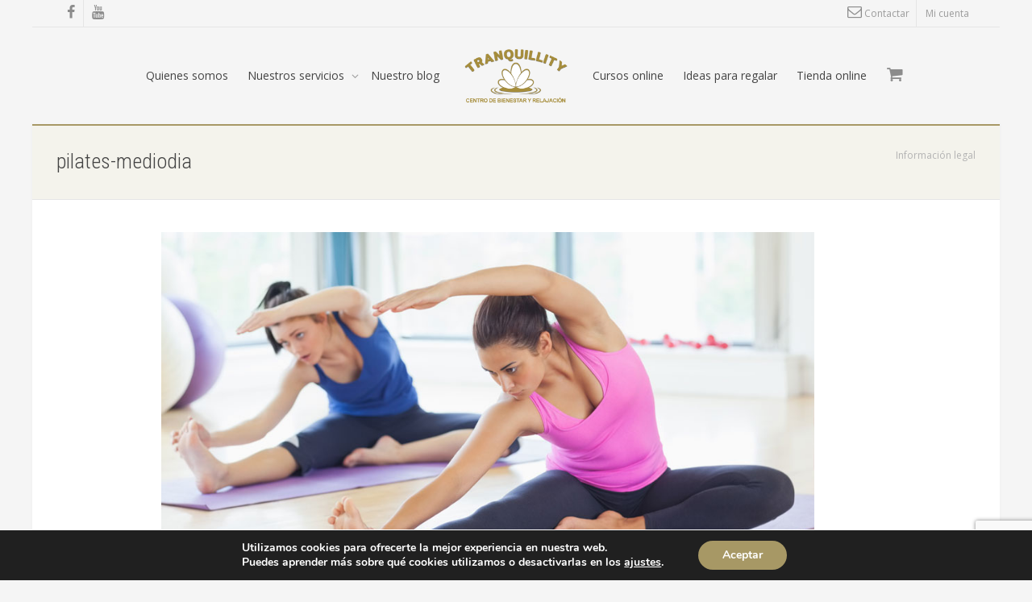

--- FILE ---
content_type: text/html; charset=UTF-8
request_url: https://www.tranquillitycenter.es/blog/pilates-mediodia/pilates-mediodia/
body_size: 18606
content:
<!DOCTYPE html>
<!--[if lt IE 7]>
<html class="no-js lt-ie9 lt-ie8 lt-ie7" lang="es"><![endif]-->
<!--[if IE 7]>
<html class="no-js lt-ie9 lt-ie8" lang="es"><![endif]-->
<!--[if IE 8]>
<html class="no-js lt-ie9" lang="es"><![endif]-->
<!--[if IE 9]>
<html class="no-js lt-ie10" lang="es"><![endif]-->
<!--[if gt IE 9]><!-->
<html class="no-js" lang="es">
<!--<![endif]-->
<head>
	<meta http-equiv="X-UA-Compatible" content="IE=9; IE=8; IE=7; IE=EDGE"/>
	<meta charset="UTF-8">
	<meta name="viewport" content="width=device-width, initial-scale=1.0">
	<link rel="profile" href="http://gmpg.org/xfn/11">
	<link rel="pingback" href="https://www.tranquillitycenter.es/xmlrpc.php">

	<!-- Fav and touch icons -->
			<link rel="shortcut icon" href="https://www.tranquillitycenter.es/wp-content/uploads/2017/06/logotipo-menu-lateral.png">
				<link rel="apple-touch-icon-precomposed" href="https://www.tranquillitycenter.es/wp-content/uploads/2017/06/logotipo-menu-lateral.png">
				<link rel="apple-touch-icon-precomposed" sizes="72x72" href="https://www.tranquillitycenter.es/wp-content/uploads/2017/06/logotipo-menu-lateral.png">
				<link rel="apple-touch-icon-precomposed" sizes="114x114" href="https://www.tranquillitycenter.es/wp-content/uploads/2017/06/logotipo-menu-lateral.png">
				<link rel="apple-touch-icon-precomposed" sizes="144x144" href="https://www.tranquillitycenter.es/wp-content/uploads/2017/06/logotipo-menu-lateral.png">
	
	<!-- HTML5 shim, for IE6-8 support of HTML5 elements -->
	<!--[if lt IE 9]>
	<script src="https://www.tranquillitycenter.es/wp-content/themes/kleo/assets/js/html5shiv.js"></script>
	<![endif]-->

	<!--[if IE 7]>
	<link rel="stylesheet" href="https://www.tranquillitycenter.es/wp-content/themes/kleo/assets/css/fontello-ie7.css">
	<![endif]-->

	
	<meta name='robots' content='index, follow, max-image-preview:large, max-snippet:-1, max-video-preview:-1' />

	<!-- This site is optimized with the Yoast SEO plugin v21.2 - https://yoast.com/wordpress/plugins/seo/ -->
	<title>pilates-mediodia - El único centro de Antiestrés y Bienestar de Aragón.</title>
	<link rel="canonical" href="https://www.tranquillitycenter.es/blog/pilates-mediodia/pilates-mediodia/" />
	<meta property="og:locale" content="es_ES" />
	<meta property="og:type" content="article" />
	<meta property="og:title" content="pilates-mediodia - El único centro de Antiestrés y Bienestar de Aragón." />
	<meta property="og:url" content="https://www.tranquillitycenter.es/blog/pilates-mediodia/pilates-mediodia/" />
	<meta property="og:site_name" content="El único centro de Antiestrés y Bienestar de Aragón." />
	<meta property="og:image" content="https://www.tranquillitycenter.es/blog/pilates-mediodia/pilates-mediodia" />
	<meta property="og:image:width" content="940" />
	<meta property="og:image:height" content="540" />
	<meta property="og:image:type" content="image/jpeg" />
	<meta name="twitter:card" content="summary_large_image" />
	<script type="application/ld+json" class="yoast-schema-graph">{"@context":"https://schema.org","@graph":[{"@type":"WebPage","@id":"https://www.tranquillitycenter.es/blog/pilates-mediodia/pilates-mediodia/","url":"https://www.tranquillitycenter.es/blog/pilates-mediodia/pilates-mediodia/","name":"pilates-mediodia - El único centro de Antiestrés y Bienestar de Aragón.","isPartOf":{"@id":"https://www.tranquillitycenter.es/#website"},"primaryImageOfPage":{"@id":"https://www.tranquillitycenter.es/blog/pilates-mediodia/pilates-mediodia/#primaryimage"},"image":{"@id":"https://www.tranquillitycenter.es/blog/pilates-mediodia/pilates-mediodia/#primaryimage"},"thumbnailUrl":"https://www.tranquillitycenter.es/wp-content/uploads/2014/11/pilates-mediodia.jpg","datePublished":"2017-06-20T08:50:02+00:00","dateModified":"2017-06-20T08:50:02+00:00","breadcrumb":{"@id":"https://www.tranquillitycenter.es/blog/pilates-mediodia/pilates-mediodia/#breadcrumb"},"inLanguage":"es","potentialAction":[{"@type":"ReadAction","target":["https://www.tranquillitycenter.es/blog/pilates-mediodia/pilates-mediodia/"]}]},{"@type":"ImageObject","inLanguage":"es","@id":"https://www.tranquillitycenter.es/blog/pilates-mediodia/pilates-mediodia/#primaryimage","url":"https://www.tranquillitycenter.es/wp-content/uploads/2014/11/pilates-mediodia.jpg","contentUrl":"https://www.tranquillitycenter.es/wp-content/uploads/2014/11/pilates-mediodia.jpg","width":940,"height":540},{"@type":"BreadcrumbList","@id":"https://www.tranquillitycenter.es/blog/pilates-mediodia/pilates-mediodia/#breadcrumb","itemListElement":[{"@type":"ListItem","position":1,"name":"Portada","item":"https://www.tranquillitycenter.es/"},{"@type":"ListItem","position":2,"name":"Pilates al mediodía 15:30h","item":"https://www.tranquillitycenter.es/blog/pilates-mediodia/"},{"@type":"ListItem","position":3,"name":"pilates-mediodia"}]},{"@type":"WebSite","@id":"https://www.tranquillitycenter.es/#website","url":"https://www.tranquillitycenter.es/","name":"El único centro de Antiestrés y Bienestar de Aragón.","description":"Posiblemente el mejor centro antiestrés y del bienestar de aragón","potentialAction":[{"@type":"SearchAction","target":{"@type":"EntryPoint","urlTemplate":"https://www.tranquillitycenter.es/?s={search_term_string}"},"query-input":"required name=search_term_string"}],"inLanguage":"es"}]}</script>
	<!-- / Yoast SEO plugin. -->


<link rel='dns-prefetch' href='//www.googletagmanager.com' />
<link rel='dns-prefetch' href='//fonts.googleapis.com' />
<link rel="alternate" type="application/rss+xml" title="El único centro de Antiestrés y Bienestar de Aragón. &raquo; Feed" href="https://www.tranquillitycenter.es/feed/" />
<link rel="alternate" type="application/rss+xml" title="El único centro de Antiestrés y Bienestar de Aragón. &raquo; Feed de los comentarios" href="https://www.tranquillitycenter.es/comments/feed/" />
<link rel="alternate" type="application/rss+xml" title="El único centro de Antiestrés y Bienestar de Aragón. &raquo; Comentario pilates-mediodia del feed" href="https://www.tranquillitycenter.es/blog/pilates-mediodia/pilates-mediodia/feed/" />
<script type="text/javascript">
window._wpemojiSettings = {"baseUrl":"https:\/\/s.w.org\/images\/core\/emoji\/14.0.0\/72x72\/","ext":".png","svgUrl":"https:\/\/s.w.org\/images\/core\/emoji\/14.0.0\/svg\/","svgExt":".svg","source":{"concatemoji":"https:\/\/www.tranquillitycenter.es\/wp-includes\/js\/wp-emoji-release.min.js?ver=6.3.7"}};
/*! This file is auto-generated */
!function(i,n){var o,s,e;function c(e){try{var t={supportTests:e,timestamp:(new Date).valueOf()};sessionStorage.setItem(o,JSON.stringify(t))}catch(e){}}function p(e,t,n){e.clearRect(0,0,e.canvas.width,e.canvas.height),e.fillText(t,0,0);var t=new Uint32Array(e.getImageData(0,0,e.canvas.width,e.canvas.height).data),r=(e.clearRect(0,0,e.canvas.width,e.canvas.height),e.fillText(n,0,0),new Uint32Array(e.getImageData(0,0,e.canvas.width,e.canvas.height).data));return t.every(function(e,t){return e===r[t]})}function u(e,t,n){switch(t){case"flag":return n(e,"\ud83c\udff3\ufe0f\u200d\u26a7\ufe0f","\ud83c\udff3\ufe0f\u200b\u26a7\ufe0f")?!1:!n(e,"\ud83c\uddfa\ud83c\uddf3","\ud83c\uddfa\u200b\ud83c\uddf3")&&!n(e,"\ud83c\udff4\udb40\udc67\udb40\udc62\udb40\udc65\udb40\udc6e\udb40\udc67\udb40\udc7f","\ud83c\udff4\u200b\udb40\udc67\u200b\udb40\udc62\u200b\udb40\udc65\u200b\udb40\udc6e\u200b\udb40\udc67\u200b\udb40\udc7f");case"emoji":return!n(e,"\ud83e\udef1\ud83c\udffb\u200d\ud83e\udef2\ud83c\udfff","\ud83e\udef1\ud83c\udffb\u200b\ud83e\udef2\ud83c\udfff")}return!1}function f(e,t,n){var r="undefined"!=typeof WorkerGlobalScope&&self instanceof WorkerGlobalScope?new OffscreenCanvas(300,150):i.createElement("canvas"),a=r.getContext("2d",{willReadFrequently:!0}),o=(a.textBaseline="top",a.font="600 32px Arial",{});return e.forEach(function(e){o[e]=t(a,e,n)}),o}function t(e){var t=i.createElement("script");t.src=e,t.defer=!0,i.head.appendChild(t)}"undefined"!=typeof Promise&&(o="wpEmojiSettingsSupports",s=["flag","emoji"],n.supports={everything:!0,everythingExceptFlag:!0},e=new Promise(function(e){i.addEventListener("DOMContentLoaded",e,{once:!0})}),new Promise(function(t){var n=function(){try{var e=JSON.parse(sessionStorage.getItem(o));if("object"==typeof e&&"number"==typeof e.timestamp&&(new Date).valueOf()<e.timestamp+604800&&"object"==typeof e.supportTests)return e.supportTests}catch(e){}return null}();if(!n){if("undefined"!=typeof Worker&&"undefined"!=typeof OffscreenCanvas&&"undefined"!=typeof URL&&URL.createObjectURL&&"undefined"!=typeof Blob)try{var e="postMessage("+f.toString()+"("+[JSON.stringify(s),u.toString(),p.toString()].join(",")+"));",r=new Blob([e],{type:"text/javascript"}),a=new Worker(URL.createObjectURL(r),{name:"wpTestEmojiSupports"});return void(a.onmessage=function(e){c(n=e.data),a.terminate(),t(n)})}catch(e){}c(n=f(s,u,p))}t(n)}).then(function(e){for(var t in e)n.supports[t]=e[t],n.supports.everything=n.supports.everything&&n.supports[t],"flag"!==t&&(n.supports.everythingExceptFlag=n.supports.everythingExceptFlag&&n.supports[t]);n.supports.everythingExceptFlag=n.supports.everythingExceptFlag&&!n.supports.flag,n.DOMReady=!1,n.readyCallback=function(){n.DOMReady=!0}}).then(function(){return e}).then(function(){var e;n.supports.everything||(n.readyCallback(),(e=n.source||{}).concatemoji?t(e.concatemoji):e.wpemoji&&e.twemoji&&(t(e.twemoji),t(e.wpemoji)))}))}((window,document),window._wpemojiSettings);
</script>
<style type="text/css">
img.wp-smiley,
img.emoji {
	display: inline !important;
	border: none !important;
	box-shadow: none !important;
	height: 1em !important;
	width: 1em !important;
	margin: 0 0.07em !important;
	vertical-align: -0.1em !important;
	background: none !important;
	padding: 0 !important;
}
</style>
	<link rel='stylesheet' id='wp-block-library-css' href='https://www.tranquillitycenter.es/wp-includes/css/dist/block-library/style.min.css?ver=6.3.7' type='text/css' media='all' />
<link rel='stylesheet' id='wc-blocks-vendors-style-css' href='https://www.tranquillitycenter.es/wp-content/plugins/woocommerce/packages/woocommerce-blocks/build/wc-blocks-vendors-style.css?ver=10.9.3' type='text/css' media='all' />
<link rel='stylesheet' id='wc-all-blocks-style-css' href='https://www.tranquillitycenter.es/wp-content/plugins/woocommerce/packages/woocommerce-blocks/build/wc-all-blocks-style.css?ver=10.9.3' type='text/css' media='all' />
<style id='classic-theme-styles-inline-css' type='text/css'>
/*! This file is auto-generated */
.wp-block-button__link{color:#fff;background-color:#32373c;border-radius:9999px;box-shadow:none;text-decoration:none;padding:calc(.667em + 2px) calc(1.333em + 2px);font-size:1.125em}.wp-block-file__button{background:#32373c;color:#fff;text-decoration:none}
</style>
<style id='global-styles-inline-css' type='text/css'>
body{--wp--preset--color--black: #000000;--wp--preset--color--cyan-bluish-gray: #abb8c3;--wp--preset--color--white: #ffffff;--wp--preset--color--pale-pink: #f78da7;--wp--preset--color--vivid-red: #cf2e2e;--wp--preset--color--luminous-vivid-orange: #ff6900;--wp--preset--color--luminous-vivid-amber: #fcb900;--wp--preset--color--light-green-cyan: #7bdcb5;--wp--preset--color--vivid-green-cyan: #00d084;--wp--preset--color--pale-cyan-blue: #8ed1fc;--wp--preset--color--vivid-cyan-blue: #0693e3;--wp--preset--color--vivid-purple: #9b51e0;--wp--preset--gradient--vivid-cyan-blue-to-vivid-purple: linear-gradient(135deg,rgba(6,147,227,1) 0%,rgb(155,81,224) 100%);--wp--preset--gradient--light-green-cyan-to-vivid-green-cyan: linear-gradient(135deg,rgb(122,220,180) 0%,rgb(0,208,130) 100%);--wp--preset--gradient--luminous-vivid-amber-to-luminous-vivid-orange: linear-gradient(135deg,rgba(252,185,0,1) 0%,rgba(255,105,0,1) 100%);--wp--preset--gradient--luminous-vivid-orange-to-vivid-red: linear-gradient(135deg,rgba(255,105,0,1) 0%,rgb(207,46,46) 100%);--wp--preset--gradient--very-light-gray-to-cyan-bluish-gray: linear-gradient(135deg,rgb(238,238,238) 0%,rgb(169,184,195) 100%);--wp--preset--gradient--cool-to-warm-spectrum: linear-gradient(135deg,rgb(74,234,220) 0%,rgb(151,120,209) 20%,rgb(207,42,186) 40%,rgb(238,44,130) 60%,rgb(251,105,98) 80%,rgb(254,248,76) 100%);--wp--preset--gradient--blush-light-purple: linear-gradient(135deg,rgb(255,206,236) 0%,rgb(152,150,240) 100%);--wp--preset--gradient--blush-bordeaux: linear-gradient(135deg,rgb(254,205,165) 0%,rgb(254,45,45) 50%,rgb(107,0,62) 100%);--wp--preset--gradient--luminous-dusk: linear-gradient(135deg,rgb(255,203,112) 0%,rgb(199,81,192) 50%,rgb(65,88,208) 100%);--wp--preset--gradient--pale-ocean: linear-gradient(135deg,rgb(255,245,203) 0%,rgb(182,227,212) 50%,rgb(51,167,181) 100%);--wp--preset--gradient--electric-grass: linear-gradient(135deg,rgb(202,248,128) 0%,rgb(113,206,126) 100%);--wp--preset--gradient--midnight: linear-gradient(135deg,rgb(2,3,129) 0%,rgb(40,116,252) 100%);--wp--preset--font-size--small: 13px;--wp--preset--font-size--medium: 20px;--wp--preset--font-size--large: 36px;--wp--preset--font-size--x-large: 42px;--wp--preset--spacing--20: 0.44rem;--wp--preset--spacing--30: 0.67rem;--wp--preset--spacing--40: 1rem;--wp--preset--spacing--50: 1.5rem;--wp--preset--spacing--60: 2.25rem;--wp--preset--spacing--70: 3.38rem;--wp--preset--spacing--80: 5.06rem;--wp--preset--shadow--natural: 6px 6px 9px rgba(0, 0, 0, 0.2);--wp--preset--shadow--deep: 12px 12px 50px rgba(0, 0, 0, 0.4);--wp--preset--shadow--sharp: 6px 6px 0px rgba(0, 0, 0, 0.2);--wp--preset--shadow--outlined: 6px 6px 0px -3px rgba(255, 255, 255, 1), 6px 6px rgba(0, 0, 0, 1);--wp--preset--shadow--crisp: 6px 6px 0px rgba(0, 0, 0, 1);}:where(.is-layout-flex){gap: 0.5em;}:where(.is-layout-grid){gap: 0.5em;}body .is-layout-flow > .alignleft{float: left;margin-inline-start: 0;margin-inline-end: 2em;}body .is-layout-flow > .alignright{float: right;margin-inline-start: 2em;margin-inline-end: 0;}body .is-layout-flow > .aligncenter{margin-left: auto !important;margin-right: auto !important;}body .is-layout-constrained > .alignleft{float: left;margin-inline-start: 0;margin-inline-end: 2em;}body .is-layout-constrained > .alignright{float: right;margin-inline-start: 2em;margin-inline-end: 0;}body .is-layout-constrained > .aligncenter{margin-left: auto !important;margin-right: auto !important;}body .is-layout-constrained > :where(:not(.alignleft):not(.alignright):not(.alignfull)){max-width: var(--wp--style--global--content-size);margin-left: auto !important;margin-right: auto !important;}body .is-layout-constrained > .alignwide{max-width: var(--wp--style--global--wide-size);}body .is-layout-flex{display: flex;}body .is-layout-flex{flex-wrap: wrap;align-items: center;}body .is-layout-flex > *{margin: 0;}body .is-layout-grid{display: grid;}body .is-layout-grid > *{margin: 0;}:where(.wp-block-columns.is-layout-flex){gap: 2em;}:where(.wp-block-columns.is-layout-grid){gap: 2em;}:where(.wp-block-post-template.is-layout-flex){gap: 1.25em;}:where(.wp-block-post-template.is-layout-grid){gap: 1.25em;}.has-black-color{color: var(--wp--preset--color--black) !important;}.has-cyan-bluish-gray-color{color: var(--wp--preset--color--cyan-bluish-gray) !important;}.has-white-color{color: var(--wp--preset--color--white) !important;}.has-pale-pink-color{color: var(--wp--preset--color--pale-pink) !important;}.has-vivid-red-color{color: var(--wp--preset--color--vivid-red) !important;}.has-luminous-vivid-orange-color{color: var(--wp--preset--color--luminous-vivid-orange) !important;}.has-luminous-vivid-amber-color{color: var(--wp--preset--color--luminous-vivid-amber) !important;}.has-light-green-cyan-color{color: var(--wp--preset--color--light-green-cyan) !important;}.has-vivid-green-cyan-color{color: var(--wp--preset--color--vivid-green-cyan) !important;}.has-pale-cyan-blue-color{color: var(--wp--preset--color--pale-cyan-blue) !important;}.has-vivid-cyan-blue-color{color: var(--wp--preset--color--vivid-cyan-blue) !important;}.has-vivid-purple-color{color: var(--wp--preset--color--vivid-purple) !important;}.has-black-background-color{background-color: var(--wp--preset--color--black) !important;}.has-cyan-bluish-gray-background-color{background-color: var(--wp--preset--color--cyan-bluish-gray) !important;}.has-white-background-color{background-color: var(--wp--preset--color--white) !important;}.has-pale-pink-background-color{background-color: var(--wp--preset--color--pale-pink) !important;}.has-vivid-red-background-color{background-color: var(--wp--preset--color--vivid-red) !important;}.has-luminous-vivid-orange-background-color{background-color: var(--wp--preset--color--luminous-vivid-orange) !important;}.has-luminous-vivid-amber-background-color{background-color: var(--wp--preset--color--luminous-vivid-amber) !important;}.has-light-green-cyan-background-color{background-color: var(--wp--preset--color--light-green-cyan) !important;}.has-vivid-green-cyan-background-color{background-color: var(--wp--preset--color--vivid-green-cyan) !important;}.has-pale-cyan-blue-background-color{background-color: var(--wp--preset--color--pale-cyan-blue) !important;}.has-vivid-cyan-blue-background-color{background-color: var(--wp--preset--color--vivid-cyan-blue) !important;}.has-vivid-purple-background-color{background-color: var(--wp--preset--color--vivid-purple) !important;}.has-black-border-color{border-color: var(--wp--preset--color--black) !important;}.has-cyan-bluish-gray-border-color{border-color: var(--wp--preset--color--cyan-bluish-gray) !important;}.has-white-border-color{border-color: var(--wp--preset--color--white) !important;}.has-pale-pink-border-color{border-color: var(--wp--preset--color--pale-pink) !important;}.has-vivid-red-border-color{border-color: var(--wp--preset--color--vivid-red) !important;}.has-luminous-vivid-orange-border-color{border-color: var(--wp--preset--color--luminous-vivid-orange) !important;}.has-luminous-vivid-amber-border-color{border-color: var(--wp--preset--color--luminous-vivid-amber) !important;}.has-light-green-cyan-border-color{border-color: var(--wp--preset--color--light-green-cyan) !important;}.has-vivid-green-cyan-border-color{border-color: var(--wp--preset--color--vivid-green-cyan) !important;}.has-pale-cyan-blue-border-color{border-color: var(--wp--preset--color--pale-cyan-blue) !important;}.has-vivid-cyan-blue-border-color{border-color: var(--wp--preset--color--vivid-cyan-blue) !important;}.has-vivid-purple-border-color{border-color: var(--wp--preset--color--vivid-purple) !important;}.has-vivid-cyan-blue-to-vivid-purple-gradient-background{background: var(--wp--preset--gradient--vivid-cyan-blue-to-vivid-purple) !important;}.has-light-green-cyan-to-vivid-green-cyan-gradient-background{background: var(--wp--preset--gradient--light-green-cyan-to-vivid-green-cyan) !important;}.has-luminous-vivid-amber-to-luminous-vivid-orange-gradient-background{background: var(--wp--preset--gradient--luminous-vivid-amber-to-luminous-vivid-orange) !important;}.has-luminous-vivid-orange-to-vivid-red-gradient-background{background: var(--wp--preset--gradient--luminous-vivid-orange-to-vivid-red) !important;}.has-very-light-gray-to-cyan-bluish-gray-gradient-background{background: var(--wp--preset--gradient--very-light-gray-to-cyan-bluish-gray) !important;}.has-cool-to-warm-spectrum-gradient-background{background: var(--wp--preset--gradient--cool-to-warm-spectrum) !important;}.has-blush-light-purple-gradient-background{background: var(--wp--preset--gradient--blush-light-purple) !important;}.has-blush-bordeaux-gradient-background{background: var(--wp--preset--gradient--blush-bordeaux) !important;}.has-luminous-dusk-gradient-background{background: var(--wp--preset--gradient--luminous-dusk) !important;}.has-pale-ocean-gradient-background{background: var(--wp--preset--gradient--pale-ocean) !important;}.has-electric-grass-gradient-background{background: var(--wp--preset--gradient--electric-grass) !important;}.has-midnight-gradient-background{background: var(--wp--preset--gradient--midnight) !important;}.has-small-font-size{font-size: var(--wp--preset--font-size--small) !important;}.has-medium-font-size{font-size: var(--wp--preset--font-size--medium) !important;}.has-large-font-size{font-size: var(--wp--preset--font-size--large) !important;}.has-x-large-font-size{font-size: var(--wp--preset--font-size--x-large) !important;}
.wp-block-navigation a:where(:not(.wp-element-button)){color: inherit;}
:where(.wp-block-post-template.is-layout-flex){gap: 1.25em;}:where(.wp-block-post-template.is-layout-grid){gap: 1.25em;}
:where(.wp-block-columns.is-layout-flex){gap: 2em;}:where(.wp-block-columns.is-layout-grid){gap: 2em;}
.wp-block-pullquote{font-size: 1.5em;line-height: 1.6;}
</style>
<link rel='stylesheet' id='contact-form-7-css' href='https://www.tranquillitycenter.es/wp-content/plugins/contact-form-7/includes/css/styles.css?ver=5.8' type='text/css' media='all' />
<link rel='stylesheet' id='esg-plugin-settings-css' href='https://www.tranquillitycenter.es/wp-content/plugins/essential-grid/public/assets/css/settings.css?ver=3.0.17.1' type='text/css' media='all' />
<link rel='stylesheet' id='tp-fontello-css' href='https://www.tranquillitycenter.es/wp-content/plugins/essential-grid/public/assets/font/fontello/css/fontello.css?ver=3.0.17.1' type='text/css' media='all' />
<link rel='stylesheet' id='pmpro_frontend-css' href='https://www.tranquillitycenter.es/wp-content/plugins/paid-memberships-pro/css/frontend.css?ver=2.12.2' type='text/css' media='screen' />
<link rel='stylesheet' id='pmpro_print-css' href='https://www.tranquillitycenter.es/wp-content/plugins/paid-memberships-pro/css/print.css?ver=2.12.2' type='text/css' media='print' />
<style id='woocommerce-inline-inline-css' type='text/css'>
.woocommerce form .form-row .required { visibility: visible; }
</style>
<link rel='stylesheet' id='spu-public-css-css' href='https://www.tranquillitycenter.es/wp-content/plugins/popups/public/assets/css/public.css?ver=1.9.3.2' type='text/css' media='all' />
<link rel='stylesheet' id='bootstrap-css' href='https://www.tranquillitycenter.es/wp-content/themes/kleo/assets/css/bootstrap.min.css?ver=5.2.0' type='text/css' media='all' />
<link rel='stylesheet' id='kleo-app-css' href='https://www.tranquillitycenter.es/wp-content/themes/kleo/assets/css/app.min.css?ver=5.2.0' type='text/css' media='all' />
<link rel='stylesheet' id='magnific-popup-css' href='https://www.tranquillitycenter.es/wp-content/themes/kleo/assets/js/plugins/magnific-popup/magnific.css?ver=5.2.0' type='text/css' media='all' />
<link rel='stylesheet' id='kleo-fonts-css' href='https://www.tranquillitycenter.es/wp-content/themes/kleo/assets/css/fontello.css?ver=5.2.0' type='text/css' media='all' />
<link rel='stylesheet' id='mediaelement-css' href='https://www.tranquillitycenter.es/wp-includes/js/mediaelement/mediaelementplayer-legacy.min.css?ver=4.2.17' type='text/css' media='all' />
<link rel='stylesheet' id='kleo-google-fonts-css' href='//fonts.googleapis.com/css?family=Roboto+Condensed%3A300%7COpen+Sans%3A400&#038;ver=6.3.7' type='text/css' media='all' />
<link rel='stylesheet' id='tablepress-default-css' href='https://www.tranquillitycenter.es/wp-content/tablepress-combined.min.css?ver=5' type='text/css' media='all' />
<link rel='stylesheet' id='kleo-woocommerce-css' href='https://www.tranquillitycenter.es/wp-content/themes/kleo/woocommerce/assets/css/woocommerce.min.css?ver=5.2.0' type='text/css' media='all' />
<link rel='stylesheet' id='kleo-colors-css' href='https://www.tranquillitycenter.es/wp-content/uploads/custom_styles/dynamic.css?ver=5.2.0.1768978943' type='text/css' media='all' />
<link rel='stylesheet' id='moove_gdpr_frontend-css' href='https://www.tranquillitycenter.es/wp-content/plugins/gdpr-cookie-compliance/dist/styles/gdpr-main.css?ver=4.12.7' type='text/css' media='all' />
<style id='moove_gdpr_frontend-inline-css' type='text/css'>
#moove_gdpr_cookie_modal,#moove_gdpr_cookie_info_bar,.gdpr_cookie_settings_shortcode_content{font-family:Nunito,sans-serif}#moove_gdpr_save_popup_settings_button{background-color:#373737;color:#fff}#moove_gdpr_save_popup_settings_button:hover{background-color:#000}#moove_gdpr_cookie_info_bar .moove-gdpr-info-bar-container .moove-gdpr-info-bar-content a.mgbutton,#moove_gdpr_cookie_info_bar .moove-gdpr-info-bar-container .moove-gdpr-info-bar-content button.mgbutton{background-color:#a79865}#moove_gdpr_cookie_modal .moove-gdpr-modal-content .moove-gdpr-modal-footer-content .moove-gdpr-button-holder a.mgbutton,#moove_gdpr_cookie_modal .moove-gdpr-modal-content .moove-gdpr-modal-footer-content .moove-gdpr-button-holder button.mgbutton,.gdpr_cookie_settings_shortcode_content .gdpr-shr-button.button-green{background-color:#a79865;border-color:#a79865}#moove_gdpr_cookie_modal .moove-gdpr-modal-content .moove-gdpr-modal-footer-content .moove-gdpr-button-holder a.mgbutton:hover,#moove_gdpr_cookie_modal .moove-gdpr-modal-content .moove-gdpr-modal-footer-content .moove-gdpr-button-holder button.mgbutton:hover,.gdpr_cookie_settings_shortcode_content .gdpr-shr-button.button-green:hover{background-color:#fff;color:#a79865}#moove_gdpr_cookie_modal .moove-gdpr-modal-content .moove-gdpr-modal-close i,#moove_gdpr_cookie_modal .moove-gdpr-modal-content .moove-gdpr-modal-close span.gdpr-icon{background-color:#a79865;border:1px solid #a79865}#moove_gdpr_cookie_info_bar span.change-settings-button.focus-g,#moove_gdpr_cookie_info_bar span.change-settings-button:focus,#moove_gdpr_cookie_info_bar button.change-settings-button.focus-g,#moove_gdpr_cookie_info_bar button.change-settings-button:focus{-webkit-box-shadow:0 0 1px 3px #a79865;-moz-box-shadow:0 0 1px 3px #a79865;box-shadow:0 0 1px 3px #a79865}#moove_gdpr_cookie_modal .moove-gdpr-modal-content .moove-gdpr-modal-close i:hover,#moove_gdpr_cookie_modal .moove-gdpr-modal-content .moove-gdpr-modal-close span.gdpr-icon:hover,#moove_gdpr_cookie_info_bar span[data-href]>u.change-settings-button{color:#a79865}#moove_gdpr_cookie_modal .moove-gdpr-modal-content .moove-gdpr-modal-left-content #moove-gdpr-menu li.menu-item-selected a span.gdpr-icon,#moove_gdpr_cookie_modal .moove-gdpr-modal-content .moove-gdpr-modal-left-content #moove-gdpr-menu li.menu-item-selected button span.gdpr-icon{color:inherit}#moove_gdpr_cookie_modal .moove-gdpr-modal-content .moove-gdpr-modal-left-content #moove-gdpr-menu li a span.gdpr-icon,#moove_gdpr_cookie_modal .moove-gdpr-modal-content .moove-gdpr-modal-left-content #moove-gdpr-menu li button span.gdpr-icon{color:inherit}#moove_gdpr_cookie_modal .gdpr-acc-link{line-height:0;font-size:0;color:transparent;position:absolute}#moove_gdpr_cookie_modal .moove-gdpr-modal-content .moove-gdpr-modal-close:hover i,#moove_gdpr_cookie_modal .moove-gdpr-modal-content .moove-gdpr-modal-left-content #moove-gdpr-menu li a,#moove_gdpr_cookie_modal .moove-gdpr-modal-content .moove-gdpr-modal-left-content #moove-gdpr-menu li button,#moove_gdpr_cookie_modal .moove-gdpr-modal-content .moove-gdpr-modal-left-content #moove-gdpr-menu li button i,#moove_gdpr_cookie_modal .moove-gdpr-modal-content .moove-gdpr-modal-left-content #moove-gdpr-menu li a i,#moove_gdpr_cookie_modal .moove-gdpr-modal-content .moove-gdpr-tab-main .moove-gdpr-tab-main-content a:hover,#moove_gdpr_cookie_info_bar.moove-gdpr-dark-scheme .moove-gdpr-info-bar-container .moove-gdpr-info-bar-content a.mgbutton:hover,#moove_gdpr_cookie_info_bar.moove-gdpr-dark-scheme .moove-gdpr-info-bar-container .moove-gdpr-info-bar-content button.mgbutton:hover,#moove_gdpr_cookie_info_bar.moove-gdpr-dark-scheme .moove-gdpr-info-bar-container .moove-gdpr-info-bar-content a:hover,#moove_gdpr_cookie_info_bar.moove-gdpr-dark-scheme .moove-gdpr-info-bar-container .moove-gdpr-info-bar-content button:hover,#moove_gdpr_cookie_info_bar.moove-gdpr-dark-scheme .moove-gdpr-info-bar-container .moove-gdpr-info-bar-content span.change-settings-button:hover,#moove_gdpr_cookie_info_bar.moove-gdpr-dark-scheme .moove-gdpr-info-bar-container .moove-gdpr-info-bar-content button.change-settings-button:hover,#moove_gdpr_cookie_info_bar.moove-gdpr-dark-scheme .moove-gdpr-info-bar-container .moove-gdpr-info-bar-content u.change-settings-button:hover,#moove_gdpr_cookie_info_bar span[data-href]>u.change-settings-button,#moove_gdpr_cookie_info_bar.moove-gdpr-dark-scheme .moove-gdpr-info-bar-container .moove-gdpr-info-bar-content a.mgbutton.focus-g,#moove_gdpr_cookie_info_bar.moove-gdpr-dark-scheme .moove-gdpr-info-bar-container .moove-gdpr-info-bar-content button.mgbutton.focus-g,#moove_gdpr_cookie_info_bar.moove-gdpr-dark-scheme .moove-gdpr-info-bar-container .moove-gdpr-info-bar-content a.focus-g,#moove_gdpr_cookie_info_bar.moove-gdpr-dark-scheme .moove-gdpr-info-bar-container .moove-gdpr-info-bar-content button.focus-g,#moove_gdpr_cookie_info_bar.moove-gdpr-dark-scheme .moove-gdpr-info-bar-container .moove-gdpr-info-bar-content a.mgbutton:focus,#moove_gdpr_cookie_info_bar.moove-gdpr-dark-scheme .moove-gdpr-info-bar-container .moove-gdpr-info-bar-content button.mgbutton:focus,#moove_gdpr_cookie_info_bar.moove-gdpr-dark-scheme .moove-gdpr-info-bar-container .moove-gdpr-info-bar-content a:focus,#moove_gdpr_cookie_info_bar.moove-gdpr-dark-scheme .moove-gdpr-info-bar-container .moove-gdpr-info-bar-content button:focus,#moove_gdpr_cookie_info_bar.moove-gdpr-dark-scheme .moove-gdpr-info-bar-container .moove-gdpr-info-bar-content span.change-settings-button.focus-g,span.change-settings-button:focus,button.change-settings-button.focus-g,button.change-settings-button:focus,#moove_gdpr_cookie_info_bar.moove-gdpr-dark-scheme .moove-gdpr-info-bar-container .moove-gdpr-info-bar-content u.change-settings-button.focus-g,#moove_gdpr_cookie_info_bar.moove-gdpr-dark-scheme .moove-gdpr-info-bar-container .moove-gdpr-info-bar-content u.change-settings-button:focus{color:#a79865}#moove_gdpr_cookie_modal.gdpr_lightbox-hide{display:none}
</style>
<link rel='stylesheet' id='kleo-plugins-css' href='https://www.tranquillitycenter.es/wp-content/themes/kleo/assets/css/plugins.min.css?ver=5.2.0' type='text/css' media='all' />
<script type='text/javascript' src='https://www.tranquillitycenter.es/wp-includes/js/jquery/jquery.min.js?ver=3.7.0' id='jquery-core-js'></script>
<script type='text/javascript' src='https://www.tranquillitycenter.es/wp-includes/js/jquery/jquery-migrate.min.js?ver=3.4.1' id='jquery-migrate-js'></script>
<script type='text/javascript' src='https://www.tranquillitycenter.es/wp-content/themes/kleo/assets/js/modernizr.custom.46504.js?ver=5.2.0' id='modernizr-js'></script>

<!-- Fragmento de código de Google Analytics añadido por Site Kit -->
<script type='text/javascript' src='https://www.googletagmanager.com/gtag/js?id=G-31N0YKT5P6' id='google_gtagjs-js' async></script>
<script id="google_gtagjs-js-after" type="text/javascript">
window.dataLayer = window.dataLayer || [];function gtag(){dataLayer.push(arguments);}
gtag('set', 'linker', {"domains":["www.tranquillitycenter.es"]} );
gtag("js", new Date());
gtag("set", "developer_id.dZTNiMT", true);
gtag("config", "G-31N0YKT5P6");
</script>

<!-- Final del fragmento de código de Google Analytics añadido por Site Kit -->
<script></script><link rel="https://api.w.org/" href="https://www.tranquillitycenter.es/wp-json/" /><link rel="alternate" type="application/json" href="https://www.tranquillitycenter.es/wp-json/wp/v2/media/4537" /><link rel="EditURI" type="application/rsd+xml" title="RSD" href="https://www.tranquillitycenter.es/xmlrpc.php?rsd" />
<meta name="generator" content="WordPress 6.3.7" />
<meta name="generator" content="WooCommerce 8.1.3" />
<link rel='shortlink' href='https://www.tranquillitycenter.es/?p=4537' />
<link rel="alternate" type="application/json+oembed" href="https://www.tranquillitycenter.es/wp-json/oembed/1.0/embed?url=https%3A%2F%2Fwww.tranquillitycenter.es%2Fblog%2Fpilates-mediodia%2Fpilates-mediodia%2F" />
<link rel="alternate" type="text/xml+oembed" href="https://www.tranquillitycenter.es/wp-json/oembed/1.0/embed?url=https%3A%2F%2Fwww.tranquillitycenter.es%2Fblog%2Fpilates-mediodia%2Fpilates-mediodia%2F&#038;format=xml" />

<link rel="manifest" href="/manifest.json">

    	<!-- Your HTML goes here -->
<a href="tel:976400499">
<div class="telefono_cabecera_movil">976 400 499<br><span>Llámanos ahora</span></div></a>
<meta name="generator" content="Site Kit by Google 1.109.0" />    <meta name="mobile-web-app-capable" content="yes">
	    <meta name="apple-mobile-web-app-capable" content="yes">
	    <!-- Chrome, Firefox OS and Opera -->
    <meta name="theme-color" content="#a79865">
    <!-- Windows Phone -->
    <meta name="msapplication-navbutton-color" content="#a79865">
    <!-- Safari -->
    <meta name="apple-mobile-web-app-status-bar-style" content="#a79865">
	    <script type="text/javascript">
        /*
		 prevent dom flickering for elements hidden with js
		 */
        "use strict";

        document.documentElement.className += ' js-active ';
        document.documentElement.className += 'ontouchstart' in document.documentElement ? ' kleo-mobile ' : ' kleo-desktop ';

        var prefix = ['-webkit-', '-o-', '-moz-', '-ms-', ""];
        for (var i in prefix) {
            if (prefix[i] + 'transform' in document.documentElement.style) document.documentElement.className += " kleo-transform ";
            break;
        }
    </script>
		<noscript><style>.woocommerce-product-gallery{ opacity: 1 !important; }</style></noscript>
	<meta name="generator" content="Elementor 3.20.3; settings: css_print_method-external, google_font-enabled, font_display-auto">
<meta name="generator" content="Powered by WPBakery Page Builder - drag and drop page builder for WordPress."/>

<style>
.widget_tag_cloud a { font-size: small !important; }.pum-overlay {
background: rgba(167, 152, 101, 0.30) url(https://www.tranquillitycenter.es/wp-content/uploads/2017/04/bg-dark.png?id=5483) !important;
    background-position: 0 0 !important;
    background-repeat: repeat !important;
}
li.product figcaption .shop-actions>a.button {
    border: none;
}
li.product figcaption .shop-actions .quick-view {
    display: none;
}

@media (max-width: 991px) {
.woocommerce ul.products li.product figure figcaption {
display:none;
}
.woocommerce ul.products li.product figure>a {
    margin-bottom: 0px;
}
}


.social-header [class^="icon-"]:before, [class*=" icon-"]:before {
font-size: 1.5em;
    line-height: 1.3em;
    color: #46464699;
}
.widget_nav_menu .parent>a .caret:after {
    top: 19px;
    font-size: 25px;
}

@media (max-width: 775px) and (min-width: 320px) {
.telefono_cabecera_movil {
text-align: center;
    color: white;
    position: fixed;
    top: -2px;
    right: 24px;
    z-index: 9999999;
    background-color: #464646;
    padding: 5px 10px;
    font-weight: bold;
    box-shadow: 0px 1px 1px 1px #00000024;
    border: 2px solid #ffffff3d;
    border-radius: 3px;
}
.telefono_cabecera_movil span {
    font-size: 12px;
    font-weight: normal;
    color: #d2c28f;
}
}
@media (min-width: 776px) {
.telefono_cabecera_movil  {
display:none;
}
}
@media (max-width: 320px) {
.telefono_cabecera_movil  {
display:none;
}
}
@media (max-width: 991px) {
.top-menu {
display: none;
}
}
/* Personalizacion de color base */

/* Backgrounds */

#boton-cuenta-menu-lateral, .woocommerce .widget_price_filter .ui-slider .ui-slider-range, .woocommerce-page .widget_price_filter .ui-slider .ui-slider-range, .woocommerce .widget_shopping_cart .button.checkout, .woocommerce .widget_layered_nav ul li.chosen, .woocommerce-page .widget_layered_nav ul li.chosen, .woocommerce .widget_layered_nav_filters ul li a, .woocommerce-page .widget_layered_nav_filters ul li a   {
    background: #a79865;
}
#boton-cuenta-menu-lateral:hover, .woocommerce .widget_shopping_cart .button.checkout:hover, .woocommerce .widget_layered_nav_filters ul li a:hover, .woocommerce-page .widget_layered_nav_filters ul li a:hover, .woocommerce .widget_layered_nav ul li.chosen:hover, .woocommerce-page .widget_layered_nav ul li.chosen:hover , .kleo-notifications.new-alert {
    background-color: rgba(167, 152, 101, 0.7);
}
.woocommerce-variation {
background-color: rgb(244, 243, 236);
    border: none!important;
}
.woocommerce-page div.product span.price del {
    color: rgba(167, 152, 101, 0.60);
}
.boxzilla-cookies {
   background-color: rgba(167, 152, 101, 0.85)!important;
}
.wpcf7 .form-servicio {
background-color: white!important;
}
.header-color.social-header {
    background: none;
}
				#catapult-cookie-bar h3 {
					color: White!important;
				}

/* Colors */

/* Borders */



.page-boxed {
box-shadow: none!important;
}
.kleo-main-header{
    border-bottom: 2px solid #a79865!important;
}
#main {
    box-shadow: 0 0 3px rgba(153,153,153,0.1);
}

.ajuste-boton {
margin-right: 10px;
margin-left: 0px!important;
}

.kleo-navbar-fixed .kleo-main-header.header-scrolled {
    box-shadow: none;
}

.boton-listado-servicios a{
    border: 2px solid!important;
}
.packs_bientestar-precio ins .woocommerce-Price-amount {
font-size: 20px;
    color: #a79865;
    border-radius: 3px;
    float: left;
margin-right: 10px;
}
.packs_bientestar-precio del .woocommerce-Price-amount {
    text-decoration-color: #bfbfbf;
}

/* Widget */

 .widget_nav_menu #menu-zona-legal li a {
display: flex;
}
 .widget_nav_menu #menu-zona-legal li a:before {
    content: "\e870";
    font-family: "fontello";
}
.widget_nav_menu #menu-zona-legal li a:before {
padding-right: 10px;
}

/* Woocommerce */

.woocommerce .widget_shopping_cart .button.checkout {
    color: #fff;
    border-color: #a79865;
}

.woocommerce .widget_shopping_cart .button {
margin-right:5px;
}

.woocommerce .widget_layered_nav ul li.chosen, .woocommerce-page .widget_layered_nav ul li.chosen {
    border: 1px solid #a79865;
    color: #fff;
}

.woocommerce .widget_layered_nav ul li.chosen:hover, .woocommerce-page .widget_layered_nav ul li.chosen a:hover {
color: white;
}
.woocommerce .widget_layered_nav_filters ul li a, .woocommerce-page .widget_layered_nav_filters ul li a {
    color: white!important;
    border: 1px solid #a79865;
}
.woocommerce .widget_layered_nav_filters ul li a:hover, .woocommerce-page .widget_layered_nav_filters ul li a:hover {
    color: #fff;
}
.woocommerce .woocommerce-message:before, .woocommerce-page .woocommerce-message:before, .woocommerce .woocommerce-info:before, .woocommerce-page .woocommerce-info:before {
    color: #a79865;
}
.woocommerce .woocommerce-message, .woocommerce-page .woocommerce-message, .woocommerce .woocommerce-info, .woocommerce-page .woocommerce-info {
    border-left: 3px solid #a79865;
}
.woocommerce .summary .product_meta {
    margin-top: 10px;
}
.woocommerce-variation {
    border: 1px solid rgba(219, 1, 158, 0.17);
    margin-bottom: 15px;
    padding: 15px 20px;
}
.woocommerce-variation-description p {
margin-bottom: 20px;
}
.woocommerce form .form-row.validate-required.woocommerce-invalid input.input-text, .woocommerce form .form-row.validate-required.woocommerce-invalid input.input-text {
border-color: #a79865;
}
.woocommerce form .form-row .required, .woocommerce-page form .form-row .required {
    color: #a79865;
}
.woocommerce-page td.product-name dl.variation dd, .woocommerce td.product-name dl.variation dd {
margin-bottom: 0px;
}
.woocommerce form .form-row .input-checkbox, .woocommerce-page form .form-row .input-checkbox {
border: 1px solid white;
}
.woocommerce ul.products li.product .onsale, .main-color span.onsale {
border: 1px solid white;
background-color: #6666;
}
.woocommerce ul.products li.product .free-badge, .woocommerce ul.products li.product .new-badge, .woocommerce ul.products li.product .onsale, .woocommerce ul.products li.product .out-of-stock-badge, .woocommerce-page ul.products li.product .free-badge, .woocommerce-page ul.products li.product .new-badge, .woocommerce-page ul.products li.product .onsale, .woocommerce-page ul.products li.product .out-of-stock-badge {
border: 1px solid white;
}
.woocommerce ul.products li.product .new-badge, .main-color span.new-badge {
background-color: #a79865;
}
.woocommerce ul.products li.product .pack-badge {
    padding-bottom: 20px;
    border: 1px solid white;
    color: white;
    background-color: #464646;
    bottom: -10px;
    width: 130px;
    font-size: 10px;
    font-weight: 700;
    position: absolute;
    z-index: 10;
    text-align: center;
    text-transform: uppercase;
    line-height: 26px;
    right: -50px;
    margin: 0;
    transform: rotate(-45deg);
    -webkit-transform: rotate(-45deg);
}
.woocommerce .about_paypal {
display: none;
}

.nota-legal-title {
color: #b3b3b3!important;
}
.nota-legal-title:hover {
color: #a79865!important;
}
.hr-title {
    margin: 10px auto 0px;
}

.kleo-notifications {
    margin-top: -19px;
}
/* Menu lateral */


.offcanvas-sidebar {
  padding: 0px 0px 0px 0px;
}
.offcanvas-title {
    position: absolute;
    top: 15px;
    left: 10px;
    z-index: 1;
}
.offcanvas-menu li a { 
padding-left: 10px;
padding-right: 10px;
}
.open-sidebar:before {
color: rgba(0, 0, 0, 0.5);
}
.wrap-canvas-menu .widget_nav_menu .offcanvas-menu .dropdown-menu > li > a:hover {
color: #a79865!important;
}
.side-color .wrap-canvas-menu .widget_nav_menu .offcanvas-menu .dropdown-menu > li > a:focus, .side-color .dropdown-menu > .active > a {
color: #a79865!important;
}
.wrap-canvas-menu .widget_nav_menu .offcanvas-menu .caret:after {
color: #a79865;
}
.wrap-canvas-menu .widget_nav_menu .offcanvas-menu {
    padding-top: 0px;
}
.wrap-canvas-menu .widget_nav_menu .offcanvas-menu ul li a {
    font-size: 12px;
}
#boton-cuenta-menu-lateral {
padding: 10px;
color: white;
}

#boton-cuenta-menu-lateral span {
color: rgba(255, 255, 255, 0.75);
}

/* Vouchers PDF */
.voucher-image-option {
display: none; 
}

/* Mensajes flotantes */

.boxzilla-cookies {
   margin: 20px;
    border-radius: 3px;
    -webkit-box-shadow: 0px 3px 9px 0px rgba(0,0,0,0.4);
    -moz-box-shadow: 0px 3px 9px 0px rgba(0,0,0,0.4);
    box-shadow: 0px 3px 9px 0px rgba(0,0,0,0.4);
}
.boxzilla-cookies p{
color: color: rgba(255, 255, 255, 0.80);
}
.boxzilla-cookies a {
color: white;
}
.separador-boton-inline {
margin-right: 10px;
}

/* Ajustes visuales del blog */

.main-color .posts-listing.standard-listing:not(.template-page) .type-post {
    border-bottom-color: #e5e5e5;
}
.posts-listing.standard-listing .type-post {
    border-bottom-color: #edeae0;
    margin-bottom: 20px;
    padding-bottom: 20px;
    border-bottom-width: 1px;
    border-bottom-style: solid;
}

/* Provisional */

.texto-mayusculas, .wpb_wrapper h1 provisional {
text-transform: uppercase;
}

.item-oculto {
display:none!important;
}

</style>
<noscript><style> .wpb_animate_when_almost_visible { opacity: 1; }</style></noscript></head>


<body class="attachment attachment-template-default single single-attachment postid-4537 attachmentid-4537 attachment-jpeg wp-embed-responsive theme-kleo pmpro-body-has-access woocommerce-no-js offcanvas-right offcanvas-type-overlay kleo-navbar-fixed navbar-resize disable-all-animations-on-mobile header-overflow header-flexmenu wpb-js-composer js-comp-ver-7.5 vc_responsive elementor-default elementor-kit-8304 page-boxed-bg">



<!-- PAGE LAYOUT
================================================ -->
<!--Attributes-->
<div class="kleo-page page-boxed">

	<!-- HEADER SECTION
	================================================ -->
	
<div id="header" class="header-color">

	<div class="navbar" role="navigation">

		
			<div class="social-header header-color">
				<div class="container">
					<div class="top-bar top-bar-flex">

						
                            <div id="top-social" class="no-padd">
                                <ul class="kleo-social-icons"><li><a target="_blank" href="http://www.facebook.com/pages/Tranquillity-Center/148843141921995"><i class="icon-facebook"></i><div class="ts-text">Facebook</div></a></li><li><a target="_blank" href="https://www.youtube.com/channel/UCh_CABfnnr1KgiHspmwgnLw"><i class="icon-youtube"></i><div class="ts-text">Youtube</div></a></li></ul>                            </div>

                        
						<div class="top-menu no-padd top-menu-flex"><ul id="menu-superior" class=""><li id="menu-item-5416" class="menu-item menu-item-type-post_type menu-item-object-page menu-item-5416"><a title="Contactar" href="https://www.tranquillitycenter.es/contactar/"><i class="icon-mail"></i> Contactar</a></li>
<li id="menu-item-5417" class="menu-item menu-item-type-post_type menu-item-object-page menu-item-has-children menu-item-5417"><a title="Mi cuenta" href="https://www.tranquillitycenter.es/mi-cuenta/">Mi cuenta</a></li>
</ul></div>
					</div><!--end top-bar-->
				</div>
			</div>

		
				<div class="kleo-main-header header-split">
			<div class="container">
				<!-- Brand and toggle get grouped for better mobile display -->
				<div class="navbar-header">
					<div class="kleo-mobile-switch">

												<button type="button" class="navbar-toggle open-sidebar">
							<span class="sr-only">Cambiar navegación</span>
							<span class="icon-bar"></span>
							<span class="icon-bar"></span>
							<span class="icon-bar"></span>
						</button>

					</div>

					<div class="kleo-mobile-icons">

						<a class="cart-contents mheader" href="https://www.tranquillitycenter.es/carrito/" title="Ver carrito"><span class="cart-items"><i class="icon icon-basket-full-alt"></i> </span></a>
					</div>

					<strong class="logo">
						<a href="https://www.tranquillitycenter.es">

							
								<img id="logo_img" title="El único centro de Antiestrés y Bienestar de Aragón." src="https://www.tranquillitycenter.es/wp-content/uploads/2017/06/logotipo-tranquillity-center.png"
								     alt="El único centro de Antiestrés y Bienestar de Aragón.">

							
						</a>
					</strong>
				</div>

				

				
				<!-- Collect the nav links, forms, and other content for toggling -->
				<div class="primary-menu collapse navbar-collapse nav-collapse nav-5acba308"><ul id="menu-izquierdo" class="nav navbar-nav"><li id="menu-item-5343" class="menu-item menu-item-type-post_type menu-item-object-page menu-item-5343"><a title="Quienes somos" href="https://www.tranquillitycenter.es/quienes-somos/">Quienes somos</a></li>
<li id="menu-item-5344" class="menu-item menu-item-type-custom menu-item-object-custom menu-item-has-children menu-item-5344 dropdown kleo-megamenu mega-4-cols"><a title="Nuestros servicios" href="#" class="js-activated">Nuestros servicios <span class="caret"></span></a>
<ul role="menu" class="dropdown-menu sub-menu pull-left">
	<li id="menu-item-5345" class="menu-item menu-item-type-post_type menu-item-object-page menu-item-has-children menu-item-5345 dropdown-submenu"><a title="Servicios Mente" href="https://www.tranquillitycenter.es/servicios-mente/">Servicios Mente <span class="caret"></span></a>
	<ul role="menu" class="dropdown-menu sub-menu">
		<li id="menu-item-5349" class="menu-item menu-item-type-post_type menu-item-object-portfolio menu-item-5349"><a title="Psicología y mejora personal Destacado" href="https://www.tranquillitycenter.es/servicio/servicios-para-bienestar-emocional/">Psicología y mejora personal <sup><em>Destacado</em></sup></a></li>
		<li id="menu-item-5350" class="menu-item menu-item-type-post_type menu-item-object-portfolio menu-item-5350"><a title="Motivación y consecución de objetivos" href="https://www.tranquillitycenter.es/servicio/motivacion-consecucion-objetivos/">Motivación y consecución de objetivos</a></li>
		<li id="menu-item-5351" class="menu-item menu-item-type-post_type menu-item-object-portfolio menu-item-5351"><a title="Gestionar el éstres" href="https://www.tranquillitycenter.es/servicio/gestionar-estres/">Gestionar el éstres</a></li>
		<li id="menu-item-5352" class="menu-item menu-item-type-post_type menu-item-object-portfolio menu-item-5352"><a title="Técnicas de relajación" href="https://www.tranquillitycenter.es/servicio/tecnicas-relajacion/">Técnicas de relajación</a></li>
		<li id="menu-item-5353" class="menu-item menu-item-type-post_type menu-item-object-portfolio menu-item-5353"><a title="Planificación y gestión del tiempo" href="https://www.tranquillitycenter.es/servicio/planificacion-gestion-tiempo/">Planificación y gestión del tiempo</a></li>
		<li id="menu-item-5354" class="menu-item menu-item-type-post_type menu-item-object-portfolio menu-item-5354"><a title="Orientación y reorganización profesional" href="https://www.tranquillitycenter.es/servicio/orientacion-reorganizacion-profesional/">Orientación y reorganización profesional</a></li>
		<li id="menu-item-5355" class="menu-item menu-item-type-post_type menu-item-object-portfolio menu-item-5355"><a title="Toma de decisiones" href="https://www.tranquillitycenter.es/servicio/toma-decisiones/">Toma de decisiones</a></li>
		<li id="menu-item-5356" class="menu-item menu-item-type-post_type menu-item-object-portfolio menu-item-5356"><a title="Autoestima" href="https://www.tranquillitycenter.es/servicio/autoestima/">Autoestima</a></li>
		<li id="menu-item-5357" class="menu-item menu-item-type-post_type menu-item-object-portfolio menu-item-5357"><a title="Habilidades sociales" href="https://www.tranquillitycenter.es/servicio/habilidades-sociales/">Habilidades sociales</a></li>
		<li id="menu-item-5358" class="menu-item menu-item-type-post_type menu-item-object-portfolio menu-item-5358"><a title="Gestión de las emociones" href="https://www.tranquillitycenter.es/servicio/gestion-emociones/">Gestión de las emociones</a></li>
	</ul>
</li>
	<li id="menu-item-5347" class="menu-item menu-item-type-post_type menu-item-object-page menu-item-has-children menu-item-5347 dropdown-submenu"><a title="Servicios Cuerpo" href="https://www.tranquillitycenter.es/servicios-cuerpo/">Servicios Cuerpo <span class="caret"></span></a>
	<ul role="menu" class="dropdown-menu sub-menu">
		<li id="menu-item-5365" class="menu-item menu-item-type-post_type menu-item-object-portfolio menu-item-5365"><a title="Masajes tradicionales" href="https://www.tranquillitycenter.es/servicio/masajes-tradicionales/">Masajes tradicionales</a></li>
		<li id="menu-item-5363" class="menu-item menu-item-type-post_type menu-item-object-portfolio menu-item-5363"><a title="Masaje para embarazadas" href="https://www.tranquillitycenter.es/servicio/masaje-embarazadas/">Masaje para embarazadas</a></li>
		<li id="menu-item-5362" class="menu-item menu-item-type-post_type menu-item-object-portfolio menu-item-5362"><a title="Masaje con Piedras Volcánicas" href="https://www.tranquillitycenter.es/servicio/masaje-piedras-volcanicas-calientes-mexico-hawai/">Masaje con Piedras Volcánicas</a></li>
		<li id="menu-item-5360" class="menu-item menu-item-type-post_type menu-item-object-portfolio menu-item-5360"><a title="Masaje Ayurvedico" href="https://www.tranquillitycenter.es/servicio/masaje-ayurvedico/">Masaje Ayurvedico</a></li>
		<li id="menu-item-5361" class="menu-item menu-item-type-post_type menu-item-object-portfolio menu-item-5361"><a title="Masaje con Cañas de Bambú" href="https://www.tranquillitycenter.es/servicio/masaje-con-canas-de-bambu/">Masaje con Cañas de Bambú</a></li>
		<li id="menu-item-5366" class="menu-item menu-item-type-post_type menu-item-object-portfolio menu-item-5366"><a title="Chocoterapia" href="https://www.tranquillitycenter.es/servicio/chocoterapia-masaje/">Chocoterapia</a></li>
		<li id="menu-item-5364" class="menu-item menu-item-type-post_type menu-item-object-portfolio menu-item-5364"><a title="Masaje Quigong" href="https://www.tranquillitycenter.es/servicio/masaje-quigong/">Masaje Quigong</a></li>
		<li id="menu-item-5367" class="menu-item menu-item-type-post_type menu-item-object-portfolio menu-item-5367"><a title="Reflexología podal" href="https://www.tranquillitycenter.es/servicio/reflexologia-podal/">Reflexología podal</a></li>
		<li id="menu-item-5359" class="menu-item menu-item-type-post_type menu-item-object-portfolio menu-item-5359"><a title="Hamman" href="https://www.tranquillitycenter.es/servicio/masaje-hamman/">Hamman</a></li>
		<li id="menu-item-5369" class="menu-item menu-item-type-post_type menu-item-object-portfolio menu-item-5369"><a title="Belleza facial" href="https://www.tranquillitycenter.es/servicio/belleza-facial/">Belleza facial</a></li>
		<li id="menu-item-5368" class="menu-item menu-item-type-post_type menu-item-object-portfolio menu-item-5368"><a title="Belleza corporal" href="https://www.tranquillitycenter.es/servicio/belleza-corporal/">Belleza corporal</a></li>
	</ul>
</li>
	<li id="menu-item-5348" class="menu-item menu-item-type-post_type menu-item-object-page menu-item-has-children menu-item-5348 dropdown-submenu"><a title="Actividades" href="https://www.tranquillitycenter.es/actividades/">Actividades <span class="caret"></span></a>
	<ul role="menu" class="dropdown-menu sub-menu">
		<li id="menu-item-5372" class="menu-item menu-item-type-post_type menu-item-object-portfolio menu-item-5372"><a title="Yoga para adultos" href="https://www.tranquillitycenter.es/servicio/yoga-adultos/">Yoga para adultos</a></li>
		<li id="menu-item-5373" class="menu-item menu-item-type-post_type menu-item-object-portfolio menu-item-5373"><a title="Yoga para embarazadas" href="https://www.tranquillitycenter.es/servicio/yoga-embarazadas/">Yoga para embarazadas</a></li>
		<li id="menu-item-5374" class="item-oculto menu-item menu-item-type-post_type menu-item-object-portfolio menu-item-5374"><a title="Yoga y relajación para niños" href="https://www.tranquillitycenter.es/?post_type=portfolio&#038;p=3166">Yoga y relajación para niños</a></li>
		<li id="menu-item-5371" class="menu-item menu-item-type-post_type menu-item-object-portfolio menu-item-5371"><a title="Pilates" href="https://www.tranquillitycenter.es/servicio/pilates/">Pilates</a></li>
		<li id="menu-item-5682" class="menu-item menu-item-type-post_type menu-item-object-portfolio menu-item-5682"><a title="Espalda sana" href="https://www.tranquillitycenter.es/servicio/espalda-sana/">Espalda sana</a></li>
		<li id="menu-item-5681" class="menu-item menu-item-type-post_type menu-item-object-portfolio menu-item-5681"><a title="Ejercicios Hipopresivos" href="https://www.tranquillitycenter.es/servicio/ejercicios-hipopresivos/">Ejercicios Hipopresivos</a></li>
	</ul>
</li>
	<li id="menu-item-5370" class="menu-item menu-item-type-post_type menu-item-object-portfolio menu-item-has-children menu-item-5370 dropdown-submenu"><a title="Cursos y talleres" href="https://www.tranquillitycenter.es/servicio/cursos-bienestar/">Cursos y talleres <span class="caret"></span></a>
	<ul role="menu" class="dropdown-menu sub-menu">
		<li id="menu-item-5754" class="menu-item menu-item-type-post_type menu-item-object-portfolio menu-item-5754"><a title="Cursos para el bienestar" href="https://www.tranquillitycenter.es/servicio/cursos-bienestar/">Cursos para el bienestar</a></li>
	</ul>
</li>
</ul>
</li>
<li id="menu-item-5375" class="menu-item menu-item-type-post_type menu-item-object-page current_page_parent menu-item-5375"><a title="Nuestro blog" href="https://www.tranquillitycenter.es/nuestro-blog/">Nuestro blog</a></li>
</ul></div>
				<div class="secondary-menu collapse navbar-collapse nav-collapse"><ul id="menu-derecho" class="nav navbar-nav"><li id="menu-item-5378" class="menu-item menu-item-type-post_type menu-item-object-page menu-item-5378"><a title="Cursos online" href="https://www.tranquillitycenter.es/listado-cursos/">Cursos online</a></li>
<li id="menu-item-5377" class="menu-item menu-item-type-post_type menu-item-object-page menu-item-5377"><a title="Ideas para regalar" href="https://www.tranquillitycenter.es/regala-bienestar/">Ideas para regalar</a></li>
<li id="menu-item-5376" class="menu-item menu-item-type-post_type menu-item-object-page menu-item-5376"><a title="Tienda online" href="https://www.tranquillitycenter.es/tienda/">Tienda online</a></li>
<li class="menu-item kleo-toggle-menu shop-drop"><a class="cart-contents js-activated" href="https://www.tranquillitycenter.es/carrito/" title="Ver carrito"><span class="cart-items"><i class="icon icon-basket-full-alt"></i> </span> <span class="caret"></span></a><ul class="kleo-toggle-submenu"><li><div class="kleo-minicart"><div class="minicart-header">Tu cesta está vacía.</div><div class="minicart-buttons"><a class="btn btn-default kleo-go-shop" href="https://www.tranquillitycenter.es/tienda/"><span class="text">Ir a la tienda</span></a></div></div></li></ul></li></ul></div>
				

			</div><!--end container-->
		</div>
	</div>

</div><!--end header-->

	<!-- MAIN SECTION
	================================================ -->
	<div id="main">


<section class='container-wrap main-title alternate-color  border-bottom breadcrumbs-container'><div class='container'><h1 class="page-title">pilates-mediodia</h1><div class='breadcrumb-extra'><p class="page-info"><a href="/uso-de-nuestro-sitio-web" class="nota-legal-title">Información legal</a></p></div></div></section>

<section class="container-wrap main-color">
	<div id="main-container" class="container">
		<div class="row">
			<div class="template-page col-sm-12 tpl-no">
				<div class="wrap-content">
					
				
				<article id="post-4537" class="post-4537 attachment type-attachment status-inherit hentry pmpro-has-access">
				<header class="entry-header">

					<div class="entry-meta">
			
						<ul class="link-list">
														</ul>

					</div><!-- .entry-meta -->
				</header><!-- .entry-header -->

				<div class="entry-content">
					<div class="entry-attachment">
						<div class="attachment">
							<a href="https://www.tranquillitycenter.es/wp-content/uploads/2014/11/pilates-mediodia.jpg" rel="attachment"><img width="810" height="465" src="https://www.tranquillitycenter.es/wp-content/uploads/2014/11/pilates-mediodia.jpg" class="attachment-810x810 size-810x810" alt="" decoding="async" loading="lazy" srcset="https://www.tranquillitycenter.es/wp-content/uploads/2014/11/pilates-mediodia.jpg 940w, https://www.tranquillitycenter.es/wp-content/uploads/2014/11/pilates-mediodia-600x345.jpg 600w, https://www.tranquillitycenter.es/wp-content/uploads/2014/11/pilates-mediodia-300x172.jpg 300w, https://www.tranquillitycenter.es/wp-content/uploads/2014/11/pilates-mediodia-768x441.jpg 768w, https://www.tranquillitycenter.es/wp-content/uploads/2014/11/pilates-mediodia-672x386.jpg 672w" sizes="(max-width: 810px) 100vw, 810px" /></a>						</div><!-- .attachment -->

											</div><!-- .entry-attachment -->

									</div><!-- .entry-content -->
			</article><!-- #post-## -->

			<nav id="image-navigation" class="navigation image-navigation">
				<div class="nav-links">
												</div><!-- .nav-links -->
			</nav><!-- #image-navigation -->

			
	<section class="container-wrap">
		<div class="container">
			<div id="comments" class="comments-area">

				<div class="hr-title hr-long"><abbr>0 Comentarios</abbr></div>

				
				
				            <div id="respond-wrap">
					<div id="respond" class="comment-respond">
		<h3 id="reply-title" class="comment-reply-title">Contesta <small><a rel="nofollow" id="cancel-comment-reply-link" href="/blog/pilates-mediodia/pilates-mediodia/#respond" style="display:none;">Haga clic aquí para cancelar la respuesta</a></small></h3><p class="must-log-in">Debes estar <a href="https://www.tranquillitycenter.es/wp-login.php?redirect_to=https%3A%2F%2Fwww.tranquillitycenter.es%2Fblog%2Fpilates-mediodia%2Fpilates-mediodia%2F">logueado</a> para publicar un comentario.</p>	</div><!-- #respond -->
	            </div>

		
			</div><!-- #comments -->
		</div>
	</section>


		

				
				</div><!--end wrap-content-->
			</div><!--end main-page-template-->
						</div><!--end .row-->		</div><!--end .container-->

</section>
<!--END MAIN SECTION-->

		</div><!-- #main -->

    
	    <a class="kleo-go-top" href="#"><i class="icon-up-open-big"></i></a>
			
<!-- SOCKET SECTION
================================================ -->

<div id="socket" class="socket-color">
    <div class="container">
        <div class="template-page tpl-no col-xs-12 col-sm-12">
            <div class="wrap-content">

                <div class="row">
                    <div class="col-sm-12">
                        <div class="gap-10"></div>
                    </div><!--end widget-->

                    <div class="col-sm-12">
                        <p style="text-align: center;"><strong>Tranquillity Center © 2026. <a style="color: #a79865;" href="/uso-de-nuestro-sitio-web">Información Legal</a>.</strong> Una web maquetada por <a href="https://www.laoficina.online" target="_blank" rel="noopener noreferrer">La Oficina Online</a>.</p>                    </div>

                    <div class="col-sm-12">
                        <div class="gap-10"></div>
                    </div><!--end widget-->
                </div><!--end row-->

            </div><!--end wrap-content-->
        </div><!--end template-page-->
    </div><!--end container-->
</div><!--end footer-->
	</div><!-- #page -->

	<div class="offcanvas-sidebar side-color"><div class="wrap-canvas-menu"><div class="offcanvas-title"><a href="#" class="open-sidebar"></a></div><div class="offcanvas-before"><div style="height: 48px; background-color: #a68d3b;"></div></div><div class="widget_nav_menu"><ul id="menu-menu-lateral" class="offcanvas-menu"><li id="menu-item-5379" class="menu-item menu-item-type-post_type menu-item-object-page menu-item-has-children menu-item-5379 dropdown mega-6-cols"><a title="Tienda" href="https://www.tranquillitycenter.es/tienda/" class="js-activated">Tienda <span class="caret"></span></a>
<ul role="menu" class="dropdown-menu sub-menu pull-left">
	<li id="menu-item-5518" class="menu-item menu-item-type-taxonomy menu-item-object-product_cat menu-item-5518"><a title="Masajes tradicionales" href="https://www.tranquillitycenter.es/categoria-producto/masajes-tradicionales/">Masajes tradicionales</a></li>
	<li id="menu-item-5519" class="menu-item menu-item-type-taxonomy menu-item-object-product_cat menu-item-5519"><a title="Masajes del mundo" href="https://www.tranquillitycenter.es/categoria-producto/masajes-mundo/">Masajes del mundo</a></li>
	<li id="menu-item-5520" class="menu-item menu-item-type-taxonomy menu-item-object-product_cat menu-item-5520"><a title="Actividades" href="https://www.tranquillitycenter.es/categoria-producto/actividades/">Actividades</a></li>
	<li id="menu-item-5521" class="menu-item menu-item-type-taxonomy menu-item-object-product_cat menu-item-5521"><a title="Packs de servicios" href="https://www.tranquillitycenter.es/categoria-producto/packs-servicios/">Packs de servicios</a></li>
	<li id="menu-item-5523" class="menu-item menu-item-type-taxonomy menu-item-object-product_cat menu-item-5523"><a title="Cursos online" href="https://www.tranquillitycenter.es/categoria-producto/cursos-online/">Cursos online</a></li>
	<li id="menu-item-5522" class="menu-item menu-item-type-taxonomy menu-item-object-product_cat menu-item-5522"><a title="Otros" href="https://www.tranquillitycenter.es/categoria-producto/otros/">Otros</a></li>
</ul>
</li>
<li id="menu-item-5753" class="menu-item menu-item-type-custom menu-item-object-custom menu-item-5753"><a title="SERVICIOS" href="#">SERVICIOS</a></li>
<li id="menu-item-5406" class="menu-item menu-item-type-post_type menu-item-object-page menu-item-has-children menu-item-5406 dropdown mega-5-cols"><a title="Actividades" href="https://www.tranquillitycenter.es/actividades/" class="js-activated">Actividades <span class="caret"></span></a>
<ul role="menu" class="dropdown-menu sub-menu pull-left">
	<li id="menu-item-5409" class="menu-item menu-item-type-post_type menu-item-object-portfolio menu-item-5409"><a title="Yoga para adultos" href="https://www.tranquillitycenter.es/servicio/yoga-adultos/">Yoga para adultos</a></li>
	<li id="menu-item-5410" class="menu-item menu-item-type-post_type menu-item-object-portfolio menu-item-5410"><a title="Yoga para embarazadas" href="https://www.tranquillitycenter.es/servicio/yoga-embarazadas/">Yoga para embarazadas</a></li>
	<li id="menu-item-5408" class="menu-item menu-item-type-post_type menu-item-object-portfolio menu-item-5408"><a title="Pilates" href="https://www.tranquillitycenter.es/servicio/pilates/">Pilates</a></li>
	<li id="menu-item-5684" class="menu-item menu-item-type-post_type menu-item-object-portfolio menu-item-5684"><a title="Espalda sana" href="https://www.tranquillitycenter.es/servicio/espalda-sana/">Espalda sana</a></li>
	<li id="menu-item-5683" class="menu-item menu-item-type-post_type menu-item-object-portfolio menu-item-5683"><a title="Ejercicios Hipopresivos" href="https://www.tranquillitycenter.es/servicio/ejercicios-hipopresivos/">Ejercicios Hipopresivos</a></li>
</ul>
</li>
<li id="menu-item-5394" class="menu-item menu-item-type-post_type menu-item-object-page menu-item-has-children menu-item-5394 dropdown mega-11-cols"><a title="Servicios Cuerpo" href="https://www.tranquillitycenter.es/servicios-cuerpo/" class="js-activated">Servicios Cuerpo <span class="caret"></span></a>
<ul role="menu" class="dropdown-menu sub-menu pull-left">
	<li id="menu-item-5402" class="menu-item menu-item-type-post_type menu-item-object-portfolio menu-item-5402"><a title="Masajes tradicionales" href="https://www.tranquillitycenter.es/servicio/masajes-tradicionales/">Masajes tradicionales</a></li>
	<li id="menu-item-5400" class="menu-item menu-item-type-post_type menu-item-object-portfolio menu-item-5400"><a title="Masaje para embarazadas" href="https://www.tranquillitycenter.es/servicio/masaje-embarazadas/">Masaje para embarazadas</a></li>
	<li id="menu-item-5399" class="menu-item menu-item-type-post_type menu-item-object-portfolio menu-item-5399"><a title="Masaje con Piedras Volcánicas" href="https://www.tranquillitycenter.es/servicio/masaje-piedras-volcanicas-calientes-mexico-hawai/">Masaje con Piedras Volcánicas</a></li>
	<li id="menu-item-5397" class="menu-item menu-item-type-post_type menu-item-object-portfolio menu-item-5397"><a title="Masaje Ayurvedico" href="https://www.tranquillitycenter.es/servicio/masaje-ayurvedico/">Masaje Ayurvedico</a></li>
	<li id="menu-item-5398" class="menu-item menu-item-type-post_type menu-item-object-portfolio menu-item-5398"><a title="Masaje con Cañas de Bambú" href="https://www.tranquillitycenter.es/servicio/masaje-con-canas-de-bambu/">Masaje con Cañas de Bambú</a></li>
	<li id="menu-item-5395" class="menu-item menu-item-type-post_type menu-item-object-portfolio menu-item-5395"><a title="Chocoterapia" href="https://www.tranquillitycenter.es/servicio/chocoterapia-masaje/">Chocoterapia</a></li>
	<li id="menu-item-5401" class="menu-item menu-item-type-post_type menu-item-object-portfolio menu-item-5401"><a title="Masaje Quigong" href="https://www.tranquillitycenter.es/servicio/masaje-quigong/">Masaje Quigong</a></li>
	<li id="menu-item-5396" class="menu-item menu-item-type-post_type menu-item-object-portfolio menu-item-5396"><a title="Hamman" href="https://www.tranquillitycenter.es/servicio/masaje-hamman/">Hamman</a></li>
	<li id="menu-item-5403" class="menu-item menu-item-type-post_type menu-item-object-portfolio menu-item-5403"><a title="Reflexología podal" href="https://www.tranquillitycenter.es/servicio/reflexologia-podal/">Reflexología podal</a></li>
	<li id="menu-item-5405" class="menu-item menu-item-type-post_type menu-item-object-portfolio menu-item-5405"><a title="Belleza facial" href="https://www.tranquillitycenter.es/servicio/belleza-facial/">Belleza facial</a></li>
	<li id="menu-item-5404" class="menu-item menu-item-type-post_type menu-item-object-portfolio menu-item-5404"><a title="Belleza corporal" href="https://www.tranquillitycenter.es/servicio/belleza-corporal/">Belleza corporal</a></li>
</ul>
</li>
<li id="menu-item-5759" class="menu-item menu-item-type-post_type menu-item-object-portfolio menu-item-has-children menu-item-5759 dropdown mega-10-cols"><a title="Servicios mente" href="https://www.tranquillitycenter.es/servicio/servicios-para-bienestar-emocional/" class="js-activated">Servicios mente <span class="caret"></span></a>
<ul role="menu" class="dropdown-menu sub-menu pull-left">
	<li id="menu-item-5382" class="menu-item menu-item-type-post_type menu-item-object-portfolio menu-item-5382"><a title="Terapia psicológica" href="https://www.tranquillitycenter.es/servicio/servicios-para-bienestar-emocional/">Terapia psicológica</a></li>
	<li id="menu-item-5383" class="menu-item menu-item-type-post_type menu-item-object-portfolio menu-item-5383"><a title="Motivación y consecución de objetivos" href="https://www.tranquillitycenter.es/servicio/motivacion-consecucion-objetivos/">Motivación y consecución de objetivos</a></li>
	<li id="menu-item-5384" class="menu-item menu-item-type-post_type menu-item-object-portfolio menu-item-5384"><a title="Gestionar el éstres" href="https://www.tranquillitycenter.es/servicio/gestionar-estres/">Gestionar el éstres</a></li>
	<li id="menu-item-5385" class="menu-item menu-item-type-post_type menu-item-object-portfolio menu-item-5385"><a title="Técnicas de relajación" href="https://www.tranquillitycenter.es/servicio/tecnicas-relajacion/">Técnicas de relajación</a></li>
	<li id="menu-item-5386" class="menu-item menu-item-type-post_type menu-item-object-portfolio menu-item-5386"><a title="Planificación y gestión del tiempo" href="https://www.tranquillitycenter.es/servicio/planificacion-gestion-tiempo/">Planificación y gestión del tiempo</a></li>
	<li id="menu-item-5387" class="menu-item menu-item-type-post_type menu-item-object-portfolio menu-item-5387"><a title="Orientación y reorganización profesional" href="https://www.tranquillitycenter.es/servicio/orientacion-reorganizacion-profesional/">Orientación y reorganización profesional</a></li>
	<li id="menu-item-5388" class="menu-item menu-item-type-post_type menu-item-object-portfolio menu-item-5388"><a title="Toma de decisiones" href="https://www.tranquillitycenter.es/servicio/toma-decisiones/">Toma de decisiones</a></li>
	<li id="menu-item-5389" class="menu-item menu-item-type-post_type menu-item-object-portfolio menu-item-5389"><a title="Autoestima" href="https://www.tranquillitycenter.es/servicio/autoestima/">Autoestima</a></li>
	<li id="menu-item-5390" class="menu-item menu-item-type-post_type menu-item-object-portfolio menu-item-5390"><a title="Habilidades sociales" href="https://www.tranquillitycenter.es/servicio/habilidades-sociales/">Habilidades sociales</a></li>
	<li id="menu-item-5391" class="menu-item menu-item-type-post_type menu-item-object-portfolio menu-item-5391"><a title="Gestión de las emociones" href="https://www.tranquillitycenter.es/servicio/gestion-emociones/">Gestión de las emociones</a></li>
</ul>
</li>
<li id="menu-item-6895" class="menu-item menu-item-type-post_type menu-item-object-page menu-item-6895"><a title="Cursos online" href="https://www.tranquillitycenter.es/listado-cursos/">Cursos online</a></li>
<li id="menu-item-5407" class="menu-item menu-item-type-post_type menu-item-object-portfolio menu-item-5407"><a title="Cursos" href="https://www.tranquillitycenter.es/servicio/cursos-bienestar/">Cursos</a></li>
<li id="menu-item-5412" class="menu-item menu-item-type-post_type menu-item-object-page current_page_parent menu-item-5412"><a title="Nuestro blog" href="https://www.tranquillitycenter.es/nuestro-blog/">Nuestro blog</a></li>
<li id="menu-item-5413" class="menu-item menu-item-type-post_type menu-item-object-page menu-item-5413"><a title="Quienes somos" href="https://www.tranquillitycenter.es/quienes-somos/">Quienes somos</a></li>
<li id="menu-item-5415" class="menu-item menu-item-type-post_type menu-item-object-page menu-item-5415"><a title="Contactar" href="https://www.tranquillitycenter.es/contactar/">Contactar</a></li>
</ul></div><div class="offcanvas-after"><p style="text-align: center;"><a style="color: #666;" href="http://nuevo.tranquillitycenter.es/uso-de-nuestro-sitio-web/">Información legal</a></p></div></div></div>
	<!-- Analytics -->
	<script>
  (function(i,s,o,g,r,a,m){i['GoogleAnalyticsObject']=r;i[r]=i[r]||function(){
  (i[r].q=i[r].q||[]).push(arguments)},i[r].l=1*new Date();a=s.createElement(o),
  m=s.getElementsByTagName(o)[0];a.async=1;a.src=g;m.parentNode.insertBefore(a,m)
  })(window,document,'script','https://www.google-analytics.com/analytics.js','ga');

  ga('create', 'UA-34544969-1', 'auto');
  ga('send', 'pageview');

</script>

<!-- Facebook Pixel Code -->
<script>
!function(f,b,e,v,n,t,s)
{if(f.fbq)return;n=f.fbq=function(){n.callMethod?
n.callMethod.apply(n,arguments):n.queue.push(arguments)};
if(!f._fbq)f._fbq=n;n.push=n;n.loaded=!0;n.version='2.0';
n.queue=[];t=b.createElement(e);t.async=!0;
t.src=v;s=b.getElementsByTagName(e)[0];
s.parentNode.insertBefore(t,s)}(window,document,'script',
'https://connect.facebook.net/en_US/fbevents.js');
 fbq('init', '1983561331654815'); 
fbq('track', 'PageView');
</script>
<noscript>
 <img height="1" width="1" 
src="https://www.facebook.com/tr?id=1983561331654815&ev=PageView
&noscript=1"/>
</noscript>
<!-- End Facebook Pixel Code -->
			<!-- Memberships powered by Paid Memberships Pro v2.12.2. -->
	
  <!--copyscapeskip-->
  <aside id="moove_gdpr_cookie_info_bar" class="moove-gdpr-info-bar-hidden moove-gdpr-align-center moove-gdpr-dark-scheme gdpr_infobar_postion_bottom" aria-label="Banner de cookies RGPD" style="display: none;">
    <div class="moove-gdpr-info-bar-container">
      <div class="moove-gdpr-info-bar-content">
        
<div class="moove-gdpr-cookie-notice">
  <p>Utilizamos cookies para ofrecerte la mejor experiencia en nuestra web.</p>
<p>Puedes aprender más sobre qué cookies utilizamos o desactivarlas en los <button  data-href="#moove_gdpr_cookie_modal" class="change-settings-button">ajustes</button>.</p>
</div>
<!--  .moove-gdpr-cookie-notice -->        
<div class="moove-gdpr-button-holder">
		  <button class="mgbutton moove-gdpr-infobar-allow-all gdpr-fbo-0" aria-label="Aceptar" >Aceptar</button>
	  </div>
<!--  .button-container -->      </div>
      <!-- moove-gdpr-info-bar-content -->
    </div>
    <!-- moove-gdpr-info-bar-container -->
  </aside>
  <!-- #moove_gdpr_cookie_info_bar -->
  <!--/copyscapeskip-->
	<script type="text/javascript">
		(function () {
			var c = document.body.className;
			c = c.replace(/woocommerce-no-js/, 'woocommerce-js');
			document.body.className = c;
		})();
	</script>
	<!-- Modal Login form -->
<div id="kleo-login-modal" class="kleo-form-modal main-color mfp-hide">
    <div class="row">
        <div class="col-sm-12 text-center">

			
            <div class="kleo-pop-title-wrap main-color">
                <h3 class="kleo-pop-title">Inicia Sesión con tu Usuario y Contraseña</h3>

				            </div>


			            <form action="https://www.tranquillitycenter.es/wp-login.php" name="login_form" method="post"
                  class="kleo-form-signin sq-login-form">
				<input type="hidden" id="sq-login-security" name="sq-login-security" value="a94f524c2d" /><input type="hidden" name="_wp_http_referer" value="/blog/pilates-mediodia/pilates-mediodia/" />                <input type="text" required name="log" class="form-control sq-username" value=""
                       placeholder="Nombre de usuario">
                <input type="password" required spellcheck="false" autocomplete="off" value="" name="pwd" class="sq-password form-control"
                       placeholder="Contraseña">
                <div id="kleo-login-result"></div>
                <button class="btn btn-lg btn-default btn-block"
                        type="submit">Inicia sesión</button>
                <label class="checkbox pull-left">
                    <input class="sq-rememberme" name="rememberme" type="checkbox"
                           value="forever"> Recordarme                </label>
                <a href="#kleo-lostpass-modal"
                   class="kleo-show-lostpass kleo-other-action pull-right">Lost your password?</a>
                <span class="clearfix"></span>

                				
            </form>

        </div>
    </div>
</div><!-- END Modal Login form -->


<!-- Modal Lost Password form -->
<div id="kleo-lostpass-modal" class="kleo-form-modal main-color mfp-hide">
    <div class="row">
        <div class="col-sm-12 text-center">
            <div class="kleo-pop-title-wrap alternate-color">
                <h3 class="kleo-pop-title">¿Olvidó sus datos?</h3>
            </div>

			
            <form name="forgot_form" action="" method="post" class="sq-forgot-form kleo-form-signin">
				<input type="hidden" id="security-pass" name="security-pass" value="a94f524c2d" /><input type="hidden" name="_wp_http_referer" value="/blog/pilates-mediodia/pilates-mediodia/" />                <input type="text" required name="user_login" class="sq-forgot-email form-control"
                       placeholder="Nombre de usuario o correo electrónico">
                <div id="kleo-lost-result"></div>
                <button class="btn btn-lg btn-default btn-block"
                        type="submit">Restablecer contraseña</button>
                <a href="#kleo-login-modal"
                   class="kleo-show-login kleo-other-action pull-right">Recuerdo mis datos</a>
                <span class="clearfix"></span>
            </form>

        </div>
    </div>
</div><!-- END Modal Lost Password form -->


<script type="text/template" id="tmpl-variation-template">
	<div class="woocommerce-variation-description">{{{ data.variation.variation_description }}}</div>
	<div class="woocommerce-variation-price">{{{ data.variation.price_html }}}</div>
	<div class="woocommerce-variation-availability">{{{ data.variation.availability_html }}}</div>
</script>
<script type="text/template" id="tmpl-unavailable-variation-template">
	<p>Lo siento, este producto no está disponible. Por favor, elige otra combinación.</p>
</script>
<script type='text/javascript' src='https://www.tranquillitycenter.es/wp-content/plugins/contact-form-7/includes/swv/js/index.js?ver=5.8' id='swv-js'></script>
<script type='text/javascript' id='contact-form-7-js-extra'>
/* <![CDATA[ */
var wpcf7 = {"api":{"root":"https:\/\/www.tranquillitycenter.es\/wp-json\/","namespace":"contact-form-7\/v1"},"cached":"1"};
/* ]]> */
</script>
<script type='text/javascript' src='https://www.tranquillitycenter.es/wp-content/plugins/contact-form-7/includes/js/index.js?ver=5.8' id='contact-form-7-js'></script>
<script type='text/javascript' src='https://www.tranquillitycenter.es/wp-content/plugins/woocommerce/assets/js/jquery-blockui/jquery.blockUI.min.js?ver=2.7.0-wc.8.1.3' id='jquery-blockui-js'></script>
<script type='text/javascript' src='https://www.tranquillitycenter.es/wp-content/plugins/woocommerce/assets/js/js-cookie/js.cookie.min.js?ver=2.1.4-wc.8.1.3' id='js-cookie-js'></script>
<script type='text/javascript' id='woocommerce-js-extra'>
/* <![CDATA[ */
var woocommerce_params = {"ajax_url":"\/wp-admin\/admin-ajax.php","wc_ajax_url":"\/?wc-ajax=%%endpoint%%"};
/* ]]> */
</script>
<script type='text/javascript' src='https://www.tranquillitycenter.es/wp-content/plugins/woocommerce/assets/js/frontend/woocommerce.min.js?ver=8.1.3' id='woocommerce-js'></script>
<script type='text/javascript' id='spu-public-js-extra'>
/* <![CDATA[ */
var spuvar = {"is_admin":"","disable_style":"","ajax_mode":"","ajax_url":"https:\/\/www.tranquillitycenter.es\/wp-admin\/admin-ajax.php","ajax_mode_url":"https:\/\/www.tranquillitycenter.es\/?spu_action=spu_load&lang=","pid":"4537","is_front_page":"","is_category":"","site_url":"https:\/\/www.tranquillitycenter.es","is_archive":"","is_search":"","is_preview":"","seconds_confirmation_close":"5"};
var spuvar_social = [];
/* ]]> */
</script>
<script type='text/javascript' src='https://www.tranquillitycenter.es/wp-content/plugins/popups/public/assets/js/public.js?ver=1.9.3.2' id='spu-public-js'></script>
<script type='text/javascript' src='https://www.tranquillitycenter.es/wp-content/themes/kleo/assets/js/combined.min.js?ver=5.2.0' id='kleo-combined-js'></script>
<script id="mediaelement-core-js-before" type="text/javascript">
var mejsL10n = {"language":"es","strings":{"mejs.download-file":"Descargar archivo","mejs.install-flash":"Est\u00e1s usando un navegador que no tiene Flash activo o instalado. Por favor, activa el componente del reproductor Flash o descarga la \u00faltima versi\u00f3n desde https:\/\/get.adobe.com\/flashplayer\/","mejs.fullscreen":"Pantalla completa","mejs.play":"Reproducir","mejs.pause":"Pausa","mejs.time-slider":"Control de tiempo","mejs.time-help-text":"Usa las teclas de direcci\u00f3n izquierda\/derecha para avanzar un segundo y las flechas arriba\/abajo para avanzar diez segundos.","mejs.live-broadcast":"Transmisi\u00f3n en vivo","mejs.volume-help-text":"Utiliza las teclas de flecha arriba\/abajo para aumentar o disminuir el volumen.","mejs.unmute":"Activar el sonido","mejs.mute":"Silenciar","mejs.volume-slider":"Control de volumen","mejs.video-player":"Reproductor de v\u00eddeo","mejs.audio-player":"Reproductor de audio","mejs.captions-subtitles":"Pies de foto \/ Subt\u00edtulos","mejs.captions-chapters":"Cap\u00edtulos","mejs.none":"Ninguna","mejs.afrikaans":"Afrik\u00e1ans","mejs.albanian":"Albano","mejs.arabic":"\u00c1rabe","mejs.belarusian":"Bielorruso","mejs.bulgarian":"B\u00falgaro","mejs.catalan":"Catal\u00e1n","mejs.chinese":"Chino","mejs.chinese-simplified":"Chino (Simplificado)","mejs.chinese-traditional":"Chino (Tradicional)","mejs.croatian":"Croata","mejs.czech":"Checo","mejs.danish":"Dan\u00e9s","mejs.dutch":"Neerland\u00e9s","mejs.english":"Ingl\u00e9s","mejs.estonian":"Estonio","mejs.filipino":"Filipino","mejs.finnish":"Fin\u00e9s","mejs.french":"Franc\u00e9s","mejs.galician":"Gallego","mejs.german":"Alem\u00e1n","mejs.greek":"Griego","mejs.haitian-creole":"Creole haitiano","mejs.hebrew":"Hebreo","mejs.hindi":"Indio","mejs.hungarian":"H\u00fangaro","mejs.icelandic":"Island\u00e9s","mejs.indonesian":"Indonesio","mejs.irish":"Irland\u00e9s","mejs.italian":"Italiano","mejs.japanese":"Japon\u00e9s","mejs.korean":"Coreano","mejs.latvian":"Let\u00f3n","mejs.lithuanian":"Lituano","mejs.macedonian":"Macedonio","mejs.malay":"Malayo","mejs.maltese":"Malt\u00e9s","mejs.norwegian":"Noruego","mejs.persian":"Persa","mejs.polish":"Polaco","mejs.portuguese":"Portugu\u00e9s","mejs.romanian":"Rumano","mejs.russian":"Ruso","mejs.serbian":"Serbio","mejs.slovak":"Eslovaco","mejs.slovenian":"Esloveno","mejs.spanish":"Espa\u00f1ol","mejs.swahili":"Swahili","mejs.swedish":"Sueco","mejs.tagalog":"Tagalo","mejs.thai":"Tailand\u00e9s","mejs.turkish":"Turco","mejs.ukrainian":"Ukraniano","mejs.vietnamese":"Vietnamita","mejs.welsh":"Gal\u00e9s","mejs.yiddish":"Yiddish"}};
</script>
<script type='text/javascript' src='https://www.tranquillitycenter.es/wp-includes/js/mediaelement/mediaelement-and-player.min.js?ver=4.2.17' id='mediaelement-core-js'></script>
<script type='text/javascript' src='https://www.tranquillitycenter.es/wp-includes/js/mediaelement/mediaelement-migrate.min.js?ver=6.3.7' id='mediaelement-migrate-js'></script>
<script type='text/javascript' id='mediaelement-js-extra'>
/* <![CDATA[ */
var _wpmejsSettings = {"pluginPath":"\/wp-includes\/js\/mediaelement\/","classPrefix":"mejs-","stretching":"responsive","audioShortcodeLibrary":"mediaelement","videoShortcodeLibrary":"mediaelement"};
/* ]]> */
</script>
<script type='text/javascript' id='app-js-extra'>
/* <![CDATA[ */
var kleoFramework = {"ajaxurl":"https:\/\/www.tranquillitycenter.es\/wp-admin\/admin-ajax.php","themeUrl":"https:\/\/www.tranquillitycenter.es\/wp-content\/themes\/kleo","loginUrl":"https:\/\/www.tranquillitycenter.es\/wp-login.php","goTop":"1","ajaxSearch":"0","alreadyLiked":"You already like this","logo":"https:\/\/www.tranquillitycenter.es\/wp-content\/uploads\/2017\/06\/logotipo-tranquillity-center.png","retinaLogo":"https:\/\/www.tranquillitycenter.es\/wp-content\/uploads\/2017\/06\/logotipo-tranquillity-center.png","headerHeight":"120","headerHeightScrolled":"0","headerTwoRowHeight":"88","headerTwoRowHeightScrolled":"0","headerResizeOffset":"","loadingmessage":"<i class=\"icon icon-spin5 animate-spin\"><\/i> Enviando informaci\u00f3n, por favor espere...","DisableMagnificGallery":"0","flexMenuEnabled":"1","errorOcurred":"Sorry, an error occurred","portfolioVideoHeight":"160"};
/* ]]> */
</script>
<script type='text/javascript' src='https://www.tranquillitycenter.es/wp-content/themes/kleo/assets/js/app.min.js?ver=5.2.0' id='app-js'></script>
<script type='text/javascript' src='https://www.tranquillitycenter.es/wp-includes/js/comment-reply.min.js?ver=6.3.7' id='comment-reply-js'></script>
<script type='text/javascript' src='https://www.google.com/recaptcha/api.js?render=6LehCYsUAAAAAE-HbRkbZH0NmCjT6XnEPS6U2uOr&#038;ver=3.0' id='google-recaptcha-js'></script>
<script type='text/javascript' src='https://www.tranquillitycenter.es/wp-includes/js/dist/vendor/wp-polyfill-inert.min.js?ver=3.1.2' id='wp-polyfill-inert-js'></script>
<script type='text/javascript' src='https://www.tranquillitycenter.es/wp-includes/js/dist/vendor/regenerator-runtime.min.js?ver=0.13.11' id='regenerator-runtime-js'></script>
<script type='text/javascript' src='https://www.tranquillitycenter.es/wp-includes/js/dist/vendor/wp-polyfill.min.js?ver=3.15.0' id='wp-polyfill-js'></script>
<script type='text/javascript' id='wpcf7-recaptcha-js-extra'>
/* <![CDATA[ */
var wpcf7_recaptcha = {"sitekey":"6LehCYsUAAAAAE-HbRkbZH0NmCjT6XnEPS6U2uOr","actions":{"homepage":"homepage","contactform":"contactform"}};
/* ]]> */
</script>
<script type='text/javascript' src='https://www.tranquillitycenter.es/wp-content/plugins/contact-form-7/modules/recaptcha/index.js?ver=5.8' id='wpcf7-recaptcha-js'></script>
<script type='text/javascript' id='moove_gdpr_frontend-js-extra'>
/* <![CDATA[ */
var moove_frontend_gdpr_scripts = {"ajaxurl":"https:\/\/www.tranquillitycenter.es\/wp-admin\/admin-ajax.php","post_id":"4537","plugin_dir":"https:\/\/www.tranquillitycenter.es\/wp-content\/plugins\/gdpr-cookie-compliance","show_icons":"all","is_page":"","ajax_cookie_removal":"false","strict_init":"2","enabled_default":{"third_party":0,"advanced":0},"geo_location":"false","force_reload":"false","is_single":"1","hide_save_btn":"false","current_user":"0","cookie_expiration":"365","script_delay":"2000","close_btn_action":"1","close_btn_rdr":"","scripts_defined":"{\"cache\":true,\"header\":\"\",\"body\":\"\",\"footer\":\"\",\"thirdparty\":{\"header\":\"\",\"body\":\"\",\"footer\":\"\"},\"advanced\":{\"header\":\"\",\"body\":\"\",\"footer\":\"\"}}","gdpr_scor":"true","wp_lang":""};
/* ]]> */
</script>
<script type='text/javascript' src='https://www.tranquillitycenter.es/wp-content/plugins/gdpr-cookie-compliance/dist/scripts/main.js?ver=4.12.7' id='moove_gdpr_frontend-js'></script>
<script id="moove_gdpr_frontend-js-after" type="text/javascript">
var gdpr_consent__strict = "true"
var gdpr_consent__thirdparty = "false"
var gdpr_consent__advanced = "false"
var gdpr_consent__cookies = "strict"
</script>
<script type='text/javascript' src='https://www.tranquillitycenter.es/wp-includes/js/underscore.min.js?ver=1.13.4' id='underscore-js'></script>
<script type='text/javascript' id='wp-util-js-extra'>
/* <![CDATA[ */
var _wpUtilSettings = {"ajax":{"url":"\/wp-admin\/admin-ajax.php"}};
/* ]]> */
</script>
<script type='text/javascript' src='https://www.tranquillitycenter.es/wp-includes/js/wp-util.min.js?ver=6.3.7' id='wp-util-js'></script>
<script type='text/javascript' id='wc-add-to-cart-variation-js-extra'>
/* <![CDATA[ */
var wc_add_to_cart_variation_params = {"wc_ajax_url":"\/?wc-ajax=%%endpoint%%","i18n_no_matching_variations_text":"Lo siento, no hay productos que igualen tu selecci\u00f3n. Por favor, escoge una combinaci\u00f3n diferente.","i18n_make_a_selection_text":"Elige las opciones del producto antes de a\u00f1adir este producto a tu carrito.","i18n_unavailable_text":"Lo siento, este producto no est\u00e1 disponible. Por favor, elige otra combinaci\u00f3n."};
/* ]]> */
</script>
<script type='text/javascript' src='https://www.tranquillitycenter.es/wp-content/plugins/woocommerce/assets/js/frontend/add-to-cart-variation.min.js?ver=8.1.3' id='wc-add-to-cart-variation-js'></script>
<script></script>
    
  <!--copyscapeskip-->
  <!-- V1 -->
  <div id="moove_gdpr_cookie_modal" class="gdpr_lightbox-hide" role="complementary" aria-label="Pantalla de ajustes RGPD">
    <div class="moove-gdpr-modal-content moove-clearfix logo-position-left moove_gdpr_modal_theme_v1">
          
        <button class="moove-gdpr-modal-close" aria-label="Cerrar los ajustes de cookies RGPD">
          <span class="gdpr-sr-only">Cerrar los ajustes de cookies RGPD</span>
          <span class="gdpr-icon moovegdpr-arrow-close"></span>
        </button>
            <div class="moove-gdpr-modal-left-content">
        
<div class="moove-gdpr-company-logo-holder">
  <img src="https://www.tranquillitycenter.es/wp-content/plugins/gdpr-cookie-compliance/dist/images/gdpr-logo.png" alt="El único centro de Antiestrés y Bienestar de Aragón."   width="350"  height="233"  class="img-responsive" />
</div>
<!--  .moove-gdpr-company-logo-holder -->        <ul id="moove-gdpr-menu">
          
<li class="menu-item-on menu-item-privacy_overview menu-item-selected">
  <button data-href="#privacy_overview" class="moove-gdpr-tab-nav" aria-label="Resumen de privacidad">
    <span class="gdpr-nav-tab-title">Resumen de privacidad</span>
  </button>
</li>

  <li class="menu-item-strict-necessary-cookies menu-item-off">
    <button data-href="#strict-necessary-cookies" class="moove-gdpr-tab-nav" aria-label="Cookies estrictamente necesarias">
      <span class="gdpr-nav-tab-title">Cookies estrictamente necesarias</span>
    </button>
  </li>




        </ul>
        
<div class="moove-gdpr-branding-cnt">
  		<a href="https://wordpress.org/plugins/gdpr-cookie-compliance/" rel="noopener noreferrer" target="_blank" class='moove-gdpr-branding'>Powered by&nbsp; <span>GDPR Cookie Compliance</span></a>
		</div>
<!--  .moove-gdpr-branding -->      </div>
      <!--  .moove-gdpr-modal-left-content -->
      <div class="moove-gdpr-modal-right-content">
        <div class="moove-gdpr-modal-title">
           
        </div>
        <!-- .moove-gdpr-modal-ritle -->
        <div class="main-modal-content">

          <div class="moove-gdpr-tab-content">
            
<div id="privacy_overview" class="moove-gdpr-tab-main">
      <span class="tab-title">Resumen de privacidad</span>
    <div class="moove-gdpr-tab-main-content">
  	<p>Esta web utiliza cookies para que podamos ofrecerte la mejor experiencia de usuario posible. La información de las cookies se almacena en tu navegador y realiza funciones tales como reconocerte cuando vuelves a nuestra web o ayudar a nuestro equipo a comprender qué secciones de la web encuentras más interesantes y útiles.</p>
  	  </div>
  <!--  .moove-gdpr-tab-main-content -->

</div>
<!-- #privacy_overview -->            
  <div id="strict-necessary-cookies" class="moove-gdpr-tab-main" style="display:none">
    <span class="tab-title">Cookies estrictamente necesarias</span>
    <div class="moove-gdpr-tab-main-content">
      <p>Las cookies estrictamente necesarias tiene que activarse siempre para que podamos guardar tus preferencias de ajustes de cookies.</p>
      <div class="moove-gdpr-status-bar gdpr-checkbox-disabled checkbox-selected">
        <div class="gdpr-cc-form-wrap">
          <div class="gdpr-cc-form-fieldset">
            <label class="cookie-switch" for="moove_gdpr_strict_cookies">    
              <span class="gdpr-sr-only">Activar o desactivar las cookies</span>        
              <input type="checkbox" aria-label="Cookies estrictamente necesarias" disabled checked="checked"  value="check" name="moove_gdpr_strict_cookies" id="moove_gdpr_strict_cookies">
              <span class="cookie-slider cookie-round" data-text-enable="Activado" data-text-disabled="Desactivado"></span>
            </label>
          </div>
          <!-- .gdpr-cc-form-fieldset -->
        </div>
        <!-- .gdpr-cc-form-wrap -->
      </div>
      <!-- .moove-gdpr-status-bar -->
              <div class="moove-gdpr-strict-warning-message" style="margin-top: 10px;">
          <p>Si desactivas esta cookie no podremos guardar tus preferencias. Esto significa que cada vez que visites esta web tendrás que activar o desactivar las cookies de nuevo.</p>
        </div>
        <!--  .moove-gdpr-tab-main-content -->
                                              
    </div>
    <!--  .moove-gdpr-tab-main-content -->
  </div>
  <!-- #strict-necesarry-cookies -->
            
            
            
          </div>
          <!--  .moove-gdpr-tab-content -->
        </div>
        <!--  .main-modal-content -->
        <div class="moove-gdpr-modal-footer-content">
          <div class="moove-gdpr-button-holder">
			  		<button class="mgbutton moove-gdpr-modal-allow-all button-visible" aria-label="Activar todo">Activar todo</button>
		  					<button class="mgbutton moove-gdpr-modal-save-settings button-visible" aria-label="Guardar ajustes">Guardar ajustes</button>
				</div>
<!--  .moove-gdpr-button-holder -->        </div>
        <!--  .moove-gdpr-modal-footer-content -->
      </div>
      <!--  .moove-gdpr-modal-right-content -->

      <div class="moove-clearfix"></div>

    </div>
    <!--  .moove-gdpr-modal-content -->
  </div>
  <!-- #moove_gdpr_cookie_modal -->
  <!--/copyscapeskip-->

	</body>
</html>


--- FILE ---
content_type: text/html; charset=utf-8
request_url: https://www.google.com/recaptcha/api2/anchor?ar=1&k=6LehCYsUAAAAAE-HbRkbZH0NmCjT6XnEPS6U2uOr&co=aHR0cHM6Ly93d3cudHJhbnF1aWxsaXR5Y2VudGVyLmVzOjQ0Mw..&hl=en&v=PoyoqOPhxBO7pBk68S4YbpHZ&size=invisible&anchor-ms=20000&execute-ms=30000&cb=bl67bjhrw9qf
body_size: 49044
content:
<!DOCTYPE HTML><html dir="ltr" lang="en"><head><meta http-equiv="Content-Type" content="text/html; charset=UTF-8">
<meta http-equiv="X-UA-Compatible" content="IE=edge">
<title>reCAPTCHA</title>
<style type="text/css">
/* cyrillic-ext */
@font-face {
  font-family: 'Roboto';
  font-style: normal;
  font-weight: 400;
  font-stretch: 100%;
  src: url(//fonts.gstatic.com/s/roboto/v48/KFO7CnqEu92Fr1ME7kSn66aGLdTylUAMa3GUBHMdazTgWw.woff2) format('woff2');
  unicode-range: U+0460-052F, U+1C80-1C8A, U+20B4, U+2DE0-2DFF, U+A640-A69F, U+FE2E-FE2F;
}
/* cyrillic */
@font-face {
  font-family: 'Roboto';
  font-style: normal;
  font-weight: 400;
  font-stretch: 100%;
  src: url(//fonts.gstatic.com/s/roboto/v48/KFO7CnqEu92Fr1ME7kSn66aGLdTylUAMa3iUBHMdazTgWw.woff2) format('woff2');
  unicode-range: U+0301, U+0400-045F, U+0490-0491, U+04B0-04B1, U+2116;
}
/* greek-ext */
@font-face {
  font-family: 'Roboto';
  font-style: normal;
  font-weight: 400;
  font-stretch: 100%;
  src: url(//fonts.gstatic.com/s/roboto/v48/KFO7CnqEu92Fr1ME7kSn66aGLdTylUAMa3CUBHMdazTgWw.woff2) format('woff2');
  unicode-range: U+1F00-1FFF;
}
/* greek */
@font-face {
  font-family: 'Roboto';
  font-style: normal;
  font-weight: 400;
  font-stretch: 100%;
  src: url(//fonts.gstatic.com/s/roboto/v48/KFO7CnqEu92Fr1ME7kSn66aGLdTylUAMa3-UBHMdazTgWw.woff2) format('woff2');
  unicode-range: U+0370-0377, U+037A-037F, U+0384-038A, U+038C, U+038E-03A1, U+03A3-03FF;
}
/* math */
@font-face {
  font-family: 'Roboto';
  font-style: normal;
  font-weight: 400;
  font-stretch: 100%;
  src: url(//fonts.gstatic.com/s/roboto/v48/KFO7CnqEu92Fr1ME7kSn66aGLdTylUAMawCUBHMdazTgWw.woff2) format('woff2');
  unicode-range: U+0302-0303, U+0305, U+0307-0308, U+0310, U+0312, U+0315, U+031A, U+0326-0327, U+032C, U+032F-0330, U+0332-0333, U+0338, U+033A, U+0346, U+034D, U+0391-03A1, U+03A3-03A9, U+03B1-03C9, U+03D1, U+03D5-03D6, U+03F0-03F1, U+03F4-03F5, U+2016-2017, U+2034-2038, U+203C, U+2040, U+2043, U+2047, U+2050, U+2057, U+205F, U+2070-2071, U+2074-208E, U+2090-209C, U+20D0-20DC, U+20E1, U+20E5-20EF, U+2100-2112, U+2114-2115, U+2117-2121, U+2123-214F, U+2190, U+2192, U+2194-21AE, U+21B0-21E5, U+21F1-21F2, U+21F4-2211, U+2213-2214, U+2216-22FF, U+2308-230B, U+2310, U+2319, U+231C-2321, U+2336-237A, U+237C, U+2395, U+239B-23B7, U+23D0, U+23DC-23E1, U+2474-2475, U+25AF, U+25B3, U+25B7, U+25BD, U+25C1, U+25CA, U+25CC, U+25FB, U+266D-266F, U+27C0-27FF, U+2900-2AFF, U+2B0E-2B11, U+2B30-2B4C, U+2BFE, U+3030, U+FF5B, U+FF5D, U+1D400-1D7FF, U+1EE00-1EEFF;
}
/* symbols */
@font-face {
  font-family: 'Roboto';
  font-style: normal;
  font-weight: 400;
  font-stretch: 100%;
  src: url(//fonts.gstatic.com/s/roboto/v48/KFO7CnqEu92Fr1ME7kSn66aGLdTylUAMaxKUBHMdazTgWw.woff2) format('woff2');
  unicode-range: U+0001-000C, U+000E-001F, U+007F-009F, U+20DD-20E0, U+20E2-20E4, U+2150-218F, U+2190, U+2192, U+2194-2199, U+21AF, U+21E6-21F0, U+21F3, U+2218-2219, U+2299, U+22C4-22C6, U+2300-243F, U+2440-244A, U+2460-24FF, U+25A0-27BF, U+2800-28FF, U+2921-2922, U+2981, U+29BF, U+29EB, U+2B00-2BFF, U+4DC0-4DFF, U+FFF9-FFFB, U+10140-1018E, U+10190-1019C, U+101A0, U+101D0-101FD, U+102E0-102FB, U+10E60-10E7E, U+1D2C0-1D2D3, U+1D2E0-1D37F, U+1F000-1F0FF, U+1F100-1F1AD, U+1F1E6-1F1FF, U+1F30D-1F30F, U+1F315, U+1F31C, U+1F31E, U+1F320-1F32C, U+1F336, U+1F378, U+1F37D, U+1F382, U+1F393-1F39F, U+1F3A7-1F3A8, U+1F3AC-1F3AF, U+1F3C2, U+1F3C4-1F3C6, U+1F3CA-1F3CE, U+1F3D4-1F3E0, U+1F3ED, U+1F3F1-1F3F3, U+1F3F5-1F3F7, U+1F408, U+1F415, U+1F41F, U+1F426, U+1F43F, U+1F441-1F442, U+1F444, U+1F446-1F449, U+1F44C-1F44E, U+1F453, U+1F46A, U+1F47D, U+1F4A3, U+1F4B0, U+1F4B3, U+1F4B9, U+1F4BB, U+1F4BF, U+1F4C8-1F4CB, U+1F4D6, U+1F4DA, U+1F4DF, U+1F4E3-1F4E6, U+1F4EA-1F4ED, U+1F4F7, U+1F4F9-1F4FB, U+1F4FD-1F4FE, U+1F503, U+1F507-1F50B, U+1F50D, U+1F512-1F513, U+1F53E-1F54A, U+1F54F-1F5FA, U+1F610, U+1F650-1F67F, U+1F687, U+1F68D, U+1F691, U+1F694, U+1F698, U+1F6AD, U+1F6B2, U+1F6B9-1F6BA, U+1F6BC, U+1F6C6-1F6CF, U+1F6D3-1F6D7, U+1F6E0-1F6EA, U+1F6F0-1F6F3, U+1F6F7-1F6FC, U+1F700-1F7FF, U+1F800-1F80B, U+1F810-1F847, U+1F850-1F859, U+1F860-1F887, U+1F890-1F8AD, U+1F8B0-1F8BB, U+1F8C0-1F8C1, U+1F900-1F90B, U+1F93B, U+1F946, U+1F984, U+1F996, U+1F9E9, U+1FA00-1FA6F, U+1FA70-1FA7C, U+1FA80-1FA89, U+1FA8F-1FAC6, U+1FACE-1FADC, U+1FADF-1FAE9, U+1FAF0-1FAF8, U+1FB00-1FBFF;
}
/* vietnamese */
@font-face {
  font-family: 'Roboto';
  font-style: normal;
  font-weight: 400;
  font-stretch: 100%;
  src: url(//fonts.gstatic.com/s/roboto/v48/KFO7CnqEu92Fr1ME7kSn66aGLdTylUAMa3OUBHMdazTgWw.woff2) format('woff2');
  unicode-range: U+0102-0103, U+0110-0111, U+0128-0129, U+0168-0169, U+01A0-01A1, U+01AF-01B0, U+0300-0301, U+0303-0304, U+0308-0309, U+0323, U+0329, U+1EA0-1EF9, U+20AB;
}
/* latin-ext */
@font-face {
  font-family: 'Roboto';
  font-style: normal;
  font-weight: 400;
  font-stretch: 100%;
  src: url(//fonts.gstatic.com/s/roboto/v48/KFO7CnqEu92Fr1ME7kSn66aGLdTylUAMa3KUBHMdazTgWw.woff2) format('woff2');
  unicode-range: U+0100-02BA, U+02BD-02C5, U+02C7-02CC, U+02CE-02D7, U+02DD-02FF, U+0304, U+0308, U+0329, U+1D00-1DBF, U+1E00-1E9F, U+1EF2-1EFF, U+2020, U+20A0-20AB, U+20AD-20C0, U+2113, U+2C60-2C7F, U+A720-A7FF;
}
/* latin */
@font-face {
  font-family: 'Roboto';
  font-style: normal;
  font-weight: 400;
  font-stretch: 100%;
  src: url(//fonts.gstatic.com/s/roboto/v48/KFO7CnqEu92Fr1ME7kSn66aGLdTylUAMa3yUBHMdazQ.woff2) format('woff2');
  unicode-range: U+0000-00FF, U+0131, U+0152-0153, U+02BB-02BC, U+02C6, U+02DA, U+02DC, U+0304, U+0308, U+0329, U+2000-206F, U+20AC, U+2122, U+2191, U+2193, U+2212, U+2215, U+FEFF, U+FFFD;
}
/* cyrillic-ext */
@font-face {
  font-family: 'Roboto';
  font-style: normal;
  font-weight: 500;
  font-stretch: 100%;
  src: url(//fonts.gstatic.com/s/roboto/v48/KFO7CnqEu92Fr1ME7kSn66aGLdTylUAMa3GUBHMdazTgWw.woff2) format('woff2');
  unicode-range: U+0460-052F, U+1C80-1C8A, U+20B4, U+2DE0-2DFF, U+A640-A69F, U+FE2E-FE2F;
}
/* cyrillic */
@font-face {
  font-family: 'Roboto';
  font-style: normal;
  font-weight: 500;
  font-stretch: 100%;
  src: url(//fonts.gstatic.com/s/roboto/v48/KFO7CnqEu92Fr1ME7kSn66aGLdTylUAMa3iUBHMdazTgWw.woff2) format('woff2');
  unicode-range: U+0301, U+0400-045F, U+0490-0491, U+04B0-04B1, U+2116;
}
/* greek-ext */
@font-face {
  font-family: 'Roboto';
  font-style: normal;
  font-weight: 500;
  font-stretch: 100%;
  src: url(//fonts.gstatic.com/s/roboto/v48/KFO7CnqEu92Fr1ME7kSn66aGLdTylUAMa3CUBHMdazTgWw.woff2) format('woff2');
  unicode-range: U+1F00-1FFF;
}
/* greek */
@font-face {
  font-family: 'Roboto';
  font-style: normal;
  font-weight: 500;
  font-stretch: 100%;
  src: url(//fonts.gstatic.com/s/roboto/v48/KFO7CnqEu92Fr1ME7kSn66aGLdTylUAMa3-UBHMdazTgWw.woff2) format('woff2');
  unicode-range: U+0370-0377, U+037A-037F, U+0384-038A, U+038C, U+038E-03A1, U+03A3-03FF;
}
/* math */
@font-face {
  font-family: 'Roboto';
  font-style: normal;
  font-weight: 500;
  font-stretch: 100%;
  src: url(//fonts.gstatic.com/s/roboto/v48/KFO7CnqEu92Fr1ME7kSn66aGLdTylUAMawCUBHMdazTgWw.woff2) format('woff2');
  unicode-range: U+0302-0303, U+0305, U+0307-0308, U+0310, U+0312, U+0315, U+031A, U+0326-0327, U+032C, U+032F-0330, U+0332-0333, U+0338, U+033A, U+0346, U+034D, U+0391-03A1, U+03A3-03A9, U+03B1-03C9, U+03D1, U+03D5-03D6, U+03F0-03F1, U+03F4-03F5, U+2016-2017, U+2034-2038, U+203C, U+2040, U+2043, U+2047, U+2050, U+2057, U+205F, U+2070-2071, U+2074-208E, U+2090-209C, U+20D0-20DC, U+20E1, U+20E5-20EF, U+2100-2112, U+2114-2115, U+2117-2121, U+2123-214F, U+2190, U+2192, U+2194-21AE, U+21B0-21E5, U+21F1-21F2, U+21F4-2211, U+2213-2214, U+2216-22FF, U+2308-230B, U+2310, U+2319, U+231C-2321, U+2336-237A, U+237C, U+2395, U+239B-23B7, U+23D0, U+23DC-23E1, U+2474-2475, U+25AF, U+25B3, U+25B7, U+25BD, U+25C1, U+25CA, U+25CC, U+25FB, U+266D-266F, U+27C0-27FF, U+2900-2AFF, U+2B0E-2B11, U+2B30-2B4C, U+2BFE, U+3030, U+FF5B, U+FF5D, U+1D400-1D7FF, U+1EE00-1EEFF;
}
/* symbols */
@font-face {
  font-family: 'Roboto';
  font-style: normal;
  font-weight: 500;
  font-stretch: 100%;
  src: url(//fonts.gstatic.com/s/roboto/v48/KFO7CnqEu92Fr1ME7kSn66aGLdTylUAMaxKUBHMdazTgWw.woff2) format('woff2');
  unicode-range: U+0001-000C, U+000E-001F, U+007F-009F, U+20DD-20E0, U+20E2-20E4, U+2150-218F, U+2190, U+2192, U+2194-2199, U+21AF, U+21E6-21F0, U+21F3, U+2218-2219, U+2299, U+22C4-22C6, U+2300-243F, U+2440-244A, U+2460-24FF, U+25A0-27BF, U+2800-28FF, U+2921-2922, U+2981, U+29BF, U+29EB, U+2B00-2BFF, U+4DC0-4DFF, U+FFF9-FFFB, U+10140-1018E, U+10190-1019C, U+101A0, U+101D0-101FD, U+102E0-102FB, U+10E60-10E7E, U+1D2C0-1D2D3, U+1D2E0-1D37F, U+1F000-1F0FF, U+1F100-1F1AD, U+1F1E6-1F1FF, U+1F30D-1F30F, U+1F315, U+1F31C, U+1F31E, U+1F320-1F32C, U+1F336, U+1F378, U+1F37D, U+1F382, U+1F393-1F39F, U+1F3A7-1F3A8, U+1F3AC-1F3AF, U+1F3C2, U+1F3C4-1F3C6, U+1F3CA-1F3CE, U+1F3D4-1F3E0, U+1F3ED, U+1F3F1-1F3F3, U+1F3F5-1F3F7, U+1F408, U+1F415, U+1F41F, U+1F426, U+1F43F, U+1F441-1F442, U+1F444, U+1F446-1F449, U+1F44C-1F44E, U+1F453, U+1F46A, U+1F47D, U+1F4A3, U+1F4B0, U+1F4B3, U+1F4B9, U+1F4BB, U+1F4BF, U+1F4C8-1F4CB, U+1F4D6, U+1F4DA, U+1F4DF, U+1F4E3-1F4E6, U+1F4EA-1F4ED, U+1F4F7, U+1F4F9-1F4FB, U+1F4FD-1F4FE, U+1F503, U+1F507-1F50B, U+1F50D, U+1F512-1F513, U+1F53E-1F54A, U+1F54F-1F5FA, U+1F610, U+1F650-1F67F, U+1F687, U+1F68D, U+1F691, U+1F694, U+1F698, U+1F6AD, U+1F6B2, U+1F6B9-1F6BA, U+1F6BC, U+1F6C6-1F6CF, U+1F6D3-1F6D7, U+1F6E0-1F6EA, U+1F6F0-1F6F3, U+1F6F7-1F6FC, U+1F700-1F7FF, U+1F800-1F80B, U+1F810-1F847, U+1F850-1F859, U+1F860-1F887, U+1F890-1F8AD, U+1F8B0-1F8BB, U+1F8C0-1F8C1, U+1F900-1F90B, U+1F93B, U+1F946, U+1F984, U+1F996, U+1F9E9, U+1FA00-1FA6F, U+1FA70-1FA7C, U+1FA80-1FA89, U+1FA8F-1FAC6, U+1FACE-1FADC, U+1FADF-1FAE9, U+1FAF0-1FAF8, U+1FB00-1FBFF;
}
/* vietnamese */
@font-face {
  font-family: 'Roboto';
  font-style: normal;
  font-weight: 500;
  font-stretch: 100%;
  src: url(//fonts.gstatic.com/s/roboto/v48/KFO7CnqEu92Fr1ME7kSn66aGLdTylUAMa3OUBHMdazTgWw.woff2) format('woff2');
  unicode-range: U+0102-0103, U+0110-0111, U+0128-0129, U+0168-0169, U+01A0-01A1, U+01AF-01B0, U+0300-0301, U+0303-0304, U+0308-0309, U+0323, U+0329, U+1EA0-1EF9, U+20AB;
}
/* latin-ext */
@font-face {
  font-family: 'Roboto';
  font-style: normal;
  font-weight: 500;
  font-stretch: 100%;
  src: url(//fonts.gstatic.com/s/roboto/v48/KFO7CnqEu92Fr1ME7kSn66aGLdTylUAMa3KUBHMdazTgWw.woff2) format('woff2');
  unicode-range: U+0100-02BA, U+02BD-02C5, U+02C7-02CC, U+02CE-02D7, U+02DD-02FF, U+0304, U+0308, U+0329, U+1D00-1DBF, U+1E00-1E9F, U+1EF2-1EFF, U+2020, U+20A0-20AB, U+20AD-20C0, U+2113, U+2C60-2C7F, U+A720-A7FF;
}
/* latin */
@font-face {
  font-family: 'Roboto';
  font-style: normal;
  font-weight: 500;
  font-stretch: 100%;
  src: url(//fonts.gstatic.com/s/roboto/v48/KFO7CnqEu92Fr1ME7kSn66aGLdTylUAMa3yUBHMdazQ.woff2) format('woff2');
  unicode-range: U+0000-00FF, U+0131, U+0152-0153, U+02BB-02BC, U+02C6, U+02DA, U+02DC, U+0304, U+0308, U+0329, U+2000-206F, U+20AC, U+2122, U+2191, U+2193, U+2212, U+2215, U+FEFF, U+FFFD;
}
/* cyrillic-ext */
@font-face {
  font-family: 'Roboto';
  font-style: normal;
  font-weight: 900;
  font-stretch: 100%;
  src: url(//fonts.gstatic.com/s/roboto/v48/KFO7CnqEu92Fr1ME7kSn66aGLdTylUAMa3GUBHMdazTgWw.woff2) format('woff2');
  unicode-range: U+0460-052F, U+1C80-1C8A, U+20B4, U+2DE0-2DFF, U+A640-A69F, U+FE2E-FE2F;
}
/* cyrillic */
@font-face {
  font-family: 'Roboto';
  font-style: normal;
  font-weight: 900;
  font-stretch: 100%;
  src: url(//fonts.gstatic.com/s/roboto/v48/KFO7CnqEu92Fr1ME7kSn66aGLdTylUAMa3iUBHMdazTgWw.woff2) format('woff2');
  unicode-range: U+0301, U+0400-045F, U+0490-0491, U+04B0-04B1, U+2116;
}
/* greek-ext */
@font-face {
  font-family: 'Roboto';
  font-style: normal;
  font-weight: 900;
  font-stretch: 100%;
  src: url(//fonts.gstatic.com/s/roboto/v48/KFO7CnqEu92Fr1ME7kSn66aGLdTylUAMa3CUBHMdazTgWw.woff2) format('woff2');
  unicode-range: U+1F00-1FFF;
}
/* greek */
@font-face {
  font-family: 'Roboto';
  font-style: normal;
  font-weight: 900;
  font-stretch: 100%;
  src: url(//fonts.gstatic.com/s/roboto/v48/KFO7CnqEu92Fr1ME7kSn66aGLdTylUAMa3-UBHMdazTgWw.woff2) format('woff2');
  unicode-range: U+0370-0377, U+037A-037F, U+0384-038A, U+038C, U+038E-03A1, U+03A3-03FF;
}
/* math */
@font-face {
  font-family: 'Roboto';
  font-style: normal;
  font-weight: 900;
  font-stretch: 100%;
  src: url(//fonts.gstatic.com/s/roboto/v48/KFO7CnqEu92Fr1ME7kSn66aGLdTylUAMawCUBHMdazTgWw.woff2) format('woff2');
  unicode-range: U+0302-0303, U+0305, U+0307-0308, U+0310, U+0312, U+0315, U+031A, U+0326-0327, U+032C, U+032F-0330, U+0332-0333, U+0338, U+033A, U+0346, U+034D, U+0391-03A1, U+03A3-03A9, U+03B1-03C9, U+03D1, U+03D5-03D6, U+03F0-03F1, U+03F4-03F5, U+2016-2017, U+2034-2038, U+203C, U+2040, U+2043, U+2047, U+2050, U+2057, U+205F, U+2070-2071, U+2074-208E, U+2090-209C, U+20D0-20DC, U+20E1, U+20E5-20EF, U+2100-2112, U+2114-2115, U+2117-2121, U+2123-214F, U+2190, U+2192, U+2194-21AE, U+21B0-21E5, U+21F1-21F2, U+21F4-2211, U+2213-2214, U+2216-22FF, U+2308-230B, U+2310, U+2319, U+231C-2321, U+2336-237A, U+237C, U+2395, U+239B-23B7, U+23D0, U+23DC-23E1, U+2474-2475, U+25AF, U+25B3, U+25B7, U+25BD, U+25C1, U+25CA, U+25CC, U+25FB, U+266D-266F, U+27C0-27FF, U+2900-2AFF, U+2B0E-2B11, U+2B30-2B4C, U+2BFE, U+3030, U+FF5B, U+FF5D, U+1D400-1D7FF, U+1EE00-1EEFF;
}
/* symbols */
@font-face {
  font-family: 'Roboto';
  font-style: normal;
  font-weight: 900;
  font-stretch: 100%;
  src: url(//fonts.gstatic.com/s/roboto/v48/KFO7CnqEu92Fr1ME7kSn66aGLdTylUAMaxKUBHMdazTgWw.woff2) format('woff2');
  unicode-range: U+0001-000C, U+000E-001F, U+007F-009F, U+20DD-20E0, U+20E2-20E4, U+2150-218F, U+2190, U+2192, U+2194-2199, U+21AF, U+21E6-21F0, U+21F3, U+2218-2219, U+2299, U+22C4-22C6, U+2300-243F, U+2440-244A, U+2460-24FF, U+25A0-27BF, U+2800-28FF, U+2921-2922, U+2981, U+29BF, U+29EB, U+2B00-2BFF, U+4DC0-4DFF, U+FFF9-FFFB, U+10140-1018E, U+10190-1019C, U+101A0, U+101D0-101FD, U+102E0-102FB, U+10E60-10E7E, U+1D2C0-1D2D3, U+1D2E0-1D37F, U+1F000-1F0FF, U+1F100-1F1AD, U+1F1E6-1F1FF, U+1F30D-1F30F, U+1F315, U+1F31C, U+1F31E, U+1F320-1F32C, U+1F336, U+1F378, U+1F37D, U+1F382, U+1F393-1F39F, U+1F3A7-1F3A8, U+1F3AC-1F3AF, U+1F3C2, U+1F3C4-1F3C6, U+1F3CA-1F3CE, U+1F3D4-1F3E0, U+1F3ED, U+1F3F1-1F3F3, U+1F3F5-1F3F7, U+1F408, U+1F415, U+1F41F, U+1F426, U+1F43F, U+1F441-1F442, U+1F444, U+1F446-1F449, U+1F44C-1F44E, U+1F453, U+1F46A, U+1F47D, U+1F4A3, U+1F4B0, U+1F4B3, U+1F4B9, U+1F4BB, U+1F4BF, U+1F4C8-1F4CB, U+1F4D6, U+1F4DA, U+1F4DF, U+1F4E3-1F4E6, U+1F4EA-1F4ED, U+1F4F7, U+1F4F9-1F4FB, U+1F4FD-1F4FE, U+1F503, U+1F507-1F50B, U+1F50D, U+1F512-1F513, U+1F53E-1F54A, U+1F54F-1F5FA, U+1F610, U+1F650-1F67F, U+1F687, U+1F68D, U+1F691, U+1F694, U+1F698, U+1F6AD, U+1F6B2, U+1F6B9-1F6BA, U+1F6BC, U+1F6C6-1F6CF, U+1F6D3-1F6D7, U+1F6E0-1F6EA, U+1F6F0-1F6F3, U+1F6F7-1F6FC, U+1F700-1F7FF, U+1F800-1F80B, U+1F810-1F847, U+1F850-1F859, U+1F860-1F887, U+1F890-1F8AD, U+1F8B0-1F8BB, U+1F8C0-1F8C1, U+1F900-1F90B, U+1F93B, U+1F946, U+1F984, U+1F996, U+1F9E9, U+1FA00-1FA6F, U+1FA70-1FA7C, U+1FA80-1FA89, U+1FA8F-1FAC6, U+1FACE-1FADC, U+1FADF-1FAE9, U+1FAF0-1FAF8, U+1FB00-1FBFF;
}
/* vietnamese */
@font-face {
  font-family: 'Roboto';
  font-style: normal;
  font-weight: 900;
  font-stretch: 100%;
  src: url(//fonts.gstatic.com/s/roboto/v48/KFO7CnqEu92Fr1ME7kSn66aGLdTylUAMa3OUBHMdazTgWw.woff2) format('woff2');
  unicode-range: U+0102-0103, U+0110-0111, U+0128-0129, U+0168-0169, U+01A0-01A1, U+01AF-01B0, U+0300-0301, U+0303-0304, U+0308-0309, U+0323, U+0329, U+1EA0-1EF9, U+20AB;
}
/* latin-ext */
@font-face {
  font-family: 'Roboto';
  font-style: normal;
  font-weight: 900;
  font-stretch: 100%;
  src: url(//fonts.gstatic.com/s/roboto/v48/KFO7CnqEu92Fr1ME7kSn66aGLdTylUAMa3KUBHMdazTgWw.woff2) format('woff2');
  unicode-range: U+0100-02BA, U+02BD-02C5, U+02C7-02CC, U+02CE-02D7, U+02DD-02FF, U+0304, U+0308, U+0329, U+1D00-1DBF, U+1E00-1E9F, U+1EF2-1EFF, U+2020, U+20A0-20AB, U+20AD-20C0, U+2113, U+2C60-2C7F, U+A720-A7FF;
}
/* latin */
@font-face {
  font-family: 'Roboto';
  font-style: normal;
  font-weight: 900;
  font-stretch: 100%;
  src: url(//fonts.gstatic.com/s/roboto/v48/KFO7CnqEu92Fr1ME7kSn66aGLdTylUAMa3yUBHMdazQ.woff2) format('woff2');
  unicode-range: U+0000-00FF, U+0131, U+0152-0153, U+02BB-02BC, U+02C6, U+02DA, U+02DC, U+0304, U+0308, U+0329, U+2000-206F, U+20AC, U+2122, U+2191, U+2193, U+2212, U+2215, U+FEFF, U+FFFD;
}

</style>
<link rel="stylesheet" type="text/css" href="https://www.gstatic.com/recaptcha/releases/PoyoqOPhxBO7pBk68S4YbpHZ/styles__ltr.css">
<script nonce="ekTAbI96aIBSBOiVEQNDew" type="text/javascript">window['__recaptcha_api'] = 'https://www.google.com/recaptcha/api2/';</script>
<script type="text/javascript" src="https://www.gstatic.com/recaptcha/releases/PoyoqOPhxBO7pBk68S4YbpHZ/recaptcha__en.js" nonce="ekTAbI96aIBSBOiVEQNDew">
      
    </script></head>
<body><div id="rc-anchor-alert" class="rc-anchor-alert"></div>
<input type="hidden" id="recaptcha-token" value="[base64]">
<script type="text/javascript" nonce="ekTAbI96aIBSBOiVEQNDew">
      recaptcha.anchor.Main.init("[\x22ainput\x22,[\x22bgdata\x22,\x22\x22,\[base64]/[base64]/[base64]/ZyhXLGgpOnEoW04sMjEsbF0sVywwKSxoKSxmYWxzZSxmYWxzZSl9Y2F0Y2goayl7RygzNTgsVyk/[base64]/[base64]/[base64]/[base64]/[base64]/[base64]/[base64]/bmV3IEJbT10oRFswXSk6dz09Mj9uZXcgQltPXShEWzBdLERbMV0pOnc9PTM/bmV3IEJbT10oRFswXSxEWzFdLERbMl0pOnc9PTQ/[base64]/[base64]/[base64]/[base64]/[base64]\\u003d\x22,\[base64]\\u003d\\u003d\x22,\x22GcOhw7zDhMOMYgLDrcO4woDCkcOcb8KUwpDDqMO/w61pwpwHJwsUw6ZsVlU6TD/DjnPDqMOoE8K+bMOGw5skLsO5GsKpw4QWwq3Cq8Kow6nDoTHDk8O4WMKXci9GXiXDocOEJ8Oww73DmcK/wrJow77DtBAkCH/CizYSSUoQNm4Pw643HsOrwolmPxLCkB3Dt8Opwo1dwo1WJsKHBV/DswcSWsKucBJyw4rCp8OracKKV0Naw6t8N2HCl8ODaijDhzpzwqLCuMKPw6Uew4PDjMKneMOnYG7Dp3XCnMOFw4/[base64]/w6zCrybDlsOiw43Dok4XLTpaw63DscKMJsO6XMKjw5QdwrzCkcKFQsKrwqEpwqvDuAoSOh5jw4vDi2g1H8OLw7ISwpDDuMOEdD17GsKwNxPCslrDvMOVMsKZNCXCt8OPwrDDhAnCrsKxSwk6w7tPUwfClVolwqZwLcKewpZsL8OrQzHCm15Ywqkpw6rDm2x7wrpOKMO/fknCtjPCiW5aKkxMwrdiwp7CiUFwwoRdw6tuYTXCpMOyJsOTwp/CmGQyayZGDxfDgsOQw6jDh8K/w6pKbMOZRXF9wrPDjBFww4vDhcK7GQzDkMKqwoIWMEPCpSBvw6gmwr7Coko+csO3fkxIw6QcBMKjwq8Ywo1PccOAf8OFw75nAwXDpEPCucK4KcKYGMKCMsKFw5vChcKSwoAww7rDo14Hw43DtgvCuU9dw7EfC8K/Hi/[base64]/CtcK6wqUjw7MsAsOdEitNwrLDoCvCjF3Di1HDh0DCq8K5JnNJwqoZw5zDmx/DiMKyw6M6wqRdFsKwwrjDusKgwoXCmSckwp/[base64]/W8KoS8KVJhvCh2ZPX8KawrvDqcKDw6PCo8KMw7LDuivCjj/[base64]/CnVLCowhvwoBsUEnChcO/wqsvw7vDqEJDBMKJLsOQAcKkUzBeN8KFbcOCw5ZNQx/Dq27CqsOYQ1kXKBh+wo4APsKZw7h6wp/ComRfw6DDtn3DocO0w6nDmw3DtDHDlgRjwrjCtjIwZsKIO0HCsgfCrMKfw5wbSGlew7RMFcOlT8OOH2hRbUXChXTCh8KIJMOgN8KGVnnDlMKUQcORMVjCtwPDgMKfB8KDw6fDpTEGFSgpwrzDgcKGw6nDqcOMwoTCvsKDZD9sw4/CuSLDp8Osw6k2ECHCi8OxYhs4wp7DnMKxw640w5/[base64]/UAYgeMK3wp/[base64]/DpWVPwojDnMO7BkzDgnDChsK1B0NXw6LCr8Oxw6QLwqfCgcKQwo5pw7HCjMK7DVZFRQJMNMKHw4nDtiEUw5wOAGrDqsOZXMORKMO8dwlhwrXDvT14w6/Cvw3DsMO5w6swY8Ojwod6ZcKidMKWw4AUwp7DlsKgcizCosK9w57DvMOaw6jCn8KHWDMGwqI9VnPDuMKbwrnCucOOw5vCh8O1wo/CkCzDgmR6wrLDucK7HgtAaR/[base64]/ChGTDu8O7NsKnB8OgFcKGw6TDvMK6w7HCkTHDhiAEN3dLTU3DtMOLWMObBsOcOMO6wqMhODNUZzTCtiPCig5wwr/Dq2F9RMKJw6LDksKWwqIyw502wqDDh8KtwpbCo8OKP8Kdw5nDqsOuwpMkNS3CrsKowq7CqcOcOTvDlcOBwrXCg8KrfB3CvgcMwpQMGcKcwp7Cgil7w6N+QMO+cycsBiw7wqjDoBM+PsOGacKbLmE+VWxmOsOfw7bCp8K/[base64]/w6jDjmHDucOUw6Y9wpXCpsK1LDfCrBIOwr/Csn12RjvDlMOIwr8Ew43DohJhCMK5w6w1wr3DvMKawrjCqEVTwpTCj8K+wpIowolUGcO6w6nCusKlPsOKF8KzwrnCk8KFw7Ncw5LClMKGw4hXS8KdT8OEAcOFw5/CqkbCnsOxKxTDrlHCqHQvwoHCtMKIDMO/wq0fwr8xMHo8wo0/B8KnwpNOETd0wpRxwpTCkE7Cq8OKST4Qw5fDtC9kF8OGwpnDmMOiwpnCgXjDv8K/QgBFwqrDikt9JsOvwoNAwo3CnsOPw6JnwpdewpzCtBRGbC/DicO/AQgUw5XCqsKqfSN/wq/DrGvCgB8iHxDCsXoNORDCpXTChyFWD2zClcOqw63CnxDCgzUpBMOAw7ERJ8Owwockw7DCjsO+EVJFwobDtBzCmjLDqk3DlS82TMO1FMOwwq06w6rDqTxUwqzCisKgw5nCnCvCjUhsPw3ClMOew4EBMWFzEsODw4DDlD/[base64]/Dt8KywrHDhsK+w6hPw5bDh8KAwpLCjmXDisK1wq3DnArCisOowrPDk8KARU/DnsKyE8Onwp0zSMOtMsOuOsK1FVsgwpg7c8ORHn3DgGrDmSPChcOwfCXCg1vCsMKewoPDnhvCgcOAwp8rHWEKwoNxw6M4woDCiMKfVsKKO8KfJwjCqMKsTcOTFxJTwqnDmsKWwo3Dm8Kxw4bDq8Krw7tqwqHDr8Opc8OvEsOaw4dKwqEdwow5Km/DjsKXWsOqw6pLwr5ww4VgGHROwo1Mw5N+VMOYCAEdw6vDj8OBwq/DncKBPF/DkCvDswnDpXHChcKsKcOYPi/DlMObBcKAw4BREz/DoWHDpRrCox8dwrXCkiQewqrCi8K9wqxUwq9wL0HDpcKtwps5QWkCa8K9wp3DucKoHcOhRsKYwrU4CMOxw4zDi8KoC0VKw4bCsyVwcB1bw7rCnMOKCsOAdw3Dl1ZmwoJHGWfCq8OUw71iVxNBAsOHwoQzR8OWJ8OCwp41w6ofZGTChgt8w5/DtsOzMz19w7hjw7JtcMKUwqDDiFXCmMOoQcOIwrzCkQhyKjnDjcOVwrXCpTDDjmgiw499Om3CpcO8wpE7csOzLMK7IANNw5TDk2wdw71WXXfDlMOJXmtIwpdUw4jCo8KFw7ESwqnCtMOfRsK7wpgKRC5JOhF/RcObGsOJwooBwpUcw79RWMOuJg5MDDc2w4TDujjDnsOLJCsMeEkbw5vCoGlnSVpQCGbDoQvCjjUSUmEgwpDDv2jCpTBhe0cJVEU/O8Kxw5kTVw7DtcKMwp82wpwqa8OZQ8KHSRxVLMOGwppRw5dpwoPCgcOTYcKXHnDDmMKqGMKZwrrDsB9xw6TDmXTCiw/ChcOvw6PDlcOtwoAcw68xVioXwpd8fQRlw6fDscOVKsKmwo/Cv8Kew7EHO8KpMw51w4kKDsK+w4gVw41iXcK0w6tWw4chwqbDo8O4QSXDsTDCs8O4w5PCvl87DMOww4vDkhFIS3LDvTYjw7IKV8O5w51xAVHDh8O9DyEkw4RSUcO/w67DmMKZOcK4FcKGw5HDvsO8cihKwqs/c8KRbMO+w7DDlnPCl8Otw5jCtg8vccOeekTCoAJLw4RrbEJMwrXConR+w7LCscO6w4kwRsK6wrLDgcK8O8KVwpTDisOfwrXCgyzCl015XW3DgsKcUBoowr7Dv8KMwr5Hw7/[base64]/CrQBGMMKiUi9Hw5pQw61twqpgwqllwrHDhh0FT8Orw7FqwoMCdlkVwqrCu0jDjcKOw63CohzDssObw53DncOucVlLIGpKMUUbAMOew5PDm8KowqhpLWozF8KXwroSS1bCpHF3YFvDqjoObQ0hw5rDqsKsAW59w6Q2woZ7wrTDtAbDncO/[base64]/[base64]/DkB/CvEnDi8O7cDApSMObwoHDq1nDtw/DgsKdwqPCtsKawpJTwox1AWvDmU3CoCLDpDXDlxvCtcO+OMK/Z8Kaw5LDsFQ5TX3CvsOiwr5ow4BIfj/CtzQUKzNgw4NMMhtPw7Qhw7nDjsOQwrlxY8KFwod6DExzQVTDscKKD8OOQsO4RyRsw7FhJ8KOS3hAwqUdwpY8w6TDmcO2wrYASD3DiMKgw4vDvwNzDX0Gc8OPEmHDpMOGwqNAeMKCc1hKNsOzUsOowrsTOlEmUMO5YHzDiwrCgMKkw7/CvMORQcOOwp8jw5LDvMKtOi/Dr8KmaMK4aDZKTMOeImnCsTZCw7bDrwDDn2HCng/DsRTDnkoYwonDsjTDt8KkIGINdcKmwoBUwqUow7/DiDEDw5lZcMKZYz7Ck8KqFcOsG2XDtgHCuBMgEWoGCsOOacO0w4ZCwp1EAcK5w4XClikMZXPCpsK7w5JTAMOkRHbDisOYw4DCjsK6wrFewpZQRGRPC1jCizLDpmPDikfCg8KveMOmesO5FHjDucOmeR3DqW1HeVvDmcK0PsOlwpoNbUwhV8OEXMK3wq0/V8Kew73Dv0YGNDrCmQF7wqkMwq/[base64]/DszZKw6pgUXPDscKZIcODwo8JV8ODXMK4JQXChMOTE8OUw7XCp8KpZRwVwrAKwozDvXMXw6/DoQUOwrTCq8K1XmRQMGAdT8OFT33CrBQ6fhRlRArDrTfDqMOLPTF6w7NyRsKUK8K3XsO2woRewr/DoQNBFSzCgTgHeBBOwqB1biTCkcOqc1LCsnJ5wpoyLg0iw43DuMOsw4fCk8OHw6NJw5jCjyVEwpXDjsOIw4DCqsOFYSljFMKqaSTChsKPRcOYNg/CthQwwqXCncO2w4PDr8Khw5MJOMOiET7CoMORw5Iuw4/Dvy3CqcOJfcOvfMOIRcOVd318w6pEBMOBJk/DlcOHfz/[base64]/DpCZWwo3DrMOTw50wOsOww4/DmMKHw4EcdsKrw4/Ch8K3ScKIT8O5w79LOBtewq/[base64]/CpcO9wrgkw7gSdkzDkMOeCxhKw5PCosORwp/Ct8KOwqlyw7LCgsOEwo9Uw5XCqsOyw6TCn8OlYzBBZzvDmcO4O8K/[base64]/[base64]/[base64]/DjAHCmwnDisOee2rDuQTDuMOMwp7Cm8O+GsKvS8KHLMKMAMOuw6TCuMOYwpbCvkJ+KDJTEV0XScOYHsO/w6nCsMOzwr5yw7DDq2w5ZsOMVxEUecOnfRVtw4YUw7I6EMOOJ8O9KMK4KcOnO8KEw48PVX/Dr8Omw4wLb8KMwrdFw4PCinzCusOOwpDCnMKqw5XCmMOKw7YQwqcMe8OwwpJSdxPDr8OSH8KOw6cmwrDCskfCrMOzw4/DngzCmcKUSDUUw5vDkD9JQnt5IQpsUjJew47Dq110Q8OFTMK0TxgzecKWw5LDrEtsWHbCiQtqf2d/NUHCv3DDjg7DlQzCq8K1WMKXdcKFTsO5B8KvQX4wERlfUsK5FDg6w5rCl8K7WMK+w7h7w7E7woLDncONw5Nrw4/CpGvDgcODC8KYw4V2EC9WYxnCh2kLCzvChyTCkUVfwp09w47Dsh8UZ8OVFsOZd8OlwpjDok8gDE7Cj8OowpMnw7UhwrHCo8KhwoRuRW11N8KvcMOVw6J6w6sdwqkaQMOxwr4Rw5FIw5oaw6bDoMOtLsOgWy1Vw4LCtcKKJMOmPjPCrsOjw6nCsMKXwrsmecOAwr/[base64]/NsO1CsKHw4DDmMOFdsKcwotSwqDDmcOyYScVG8OqNwLDi8KvwrRPwpkWwqQgwqvDiMOBV8Kxw4LCkcKNwrsefUTDgsKsw4DCjcK+Awhkw77DtcKYNVHDv8K6wo7DrcO2w6vClcOOw5xWw6PCgMKRe8OAZsOAFifDl1HDmcK1UT/CgMOGwqbDhcOSPxE2Dnw9w5VKwptFw5VpwpNVDm/ChW7DiB/Cs2IqcMOsLT4bwqEMwprDjR7CgsOawos/[base64]/Dqh1rwphZccOXNMOswqXDv8ObaBjDvcKTJ1k8wr3DkMOVUw0Tw5hmXcOawpXCt8OPwoIww4tRwp/[base64]/w5bDon4yPMK1w6gLT3UxUiIJw5/CvUzCqEALN3zDhwzChMKiw6nDncOXw7rCn2tuwq3DpnTDg8OBw67Di1VGw5FGAMOaw6rCiUM2wrXDtsKZw5BrwqnCvSvCrUnCq1zDnsOOw5zDrDTClMKiR8O8fn3DsMOIS8KXLEFZM8OmUsOKw43DpsKKdcKYw7PDnMKkRMOFw556w43CjcKjw6N/[base64]/ez82ecOZw4XDn8OLHExBwq7DmRnDucK1wpvCgcOcw7wlwqrCkDQPw5h0w5dFw608XCjCgsKHwokVwqNzO2JRwq04DsKUw6nDjwEFG8OFUMK5DsKUw5nCisO5O8K0A8KHw6jCn37DqmXCsWLCgsKQwqDDtMKIZ2vCqwBvcMOJw7XCgnoGWwMlTV9mWcKmwqJ/JjoVJF9yw5k/[base64]/CicOuNChCXCBVUiZjPMKvJ3/DvRHDul8BwofDi2pYwphcwr/CrFTDlg9bM2TDvMOcbUzDsn0ow63DmjbCh8OyXMKbOBllw57ChknCsGlxwrjCh8O3d8OMLMOvwpXDusK3Wn9COmzCg8OnBxnDnsKzLsKecsK6TAvCpnNnwqrDpzzCgXjCozs6wonDj8KUwp3DvHsLW8O2w5oJFS45wrN/wrsiLMOSw50Mw5AAAFIiwrIYPMOFwobDqsOcw6oJJsO/w53Dt8Ozw6QOKiLCgsKFScKibS3DoX8MwrDDkx3Csw16wrTCrsKbFMKpKT/[base64]/DsRTDlsKIw5dzZR/CnlBqMALCp8KhXF9fw4rCgsKbVExOT8KOTnfDusKbQ3jCqcO5w7JmH0JYCcO8Z8KTHBFIP0TDvmXCnyAgw7PDjcKBwrRZVRnCjmBdCcOJw4vCsDzDvEjCr8KvS8KBwoI0JcKvfVJWw7FcDsOjB0R/[base64]/w5kdHsKjTcOeTsKjA8Opw5zCrsKow5xZw5BDw6tOa0nDqEbDmcKPbMO8w4ZQw7rDpUvDsMOHAGkoOcOPLsKEJHTCi8O4NTtdasO6woVyGUvDgE5GwoYDVcKROnUMw47DrlTDoMOXwrZEMcOZwoHCvHYSw4N8TMOVKgfCknXDgkctSQXCtcOCw5/DgT0OS3IMGMONwpR2wpAdw6fCtW0PFFzCh1vDt8K4fQDDksOtwoAKw54hwrIQwrYfWMKTLjFGYsOjwrvCu2Efw6TDt8K2wr90LcKEJ8OOwpg5wqLCjRLCqcKvw5/CmMOiwrpTw6TDg8KcRBhWw5LCocKdw7czSsKPbBgFw6IBV2nDksOuw4tCGMOOLD5Nw5fCuXdvJTMnDcKXw6fCsn5Yw79yIcKRDcKmwojDj3PCn3PCgMOKfMOQZBPCkcK1wrXCqGkNwp9Tw7M8GcKWwoR6ejXCuFQAWjhqZMKdwrvCjQFZSx4/wqjCrsKofcKOwp/Dh2fDqxvCocOOwocofxlhw644NMKoHsOcw7DDlAAEWsKxwp4VNcOnwqrCvBLDqn3CoGwEccOAw6A6wo5Rwrd+bVHCusOFfkIFJMKyU3gywogdNm3Cp8OowptAc8Oqw4Vow5jDjMKyw6lqwqDCuQbDlsOXwp8QwpHDscKKwpBRw6AYesKee8K/JzsRwpPDkcOkwr7DjwrDhDgJwrnDiXsYJ8OeHGIbw4wnwr0JCULDhmxLwrBTwrzCjMKVwrXCl21zY8K8w67CusKRFsOgNcOGw6sYwovCj8OKYMKWfMOvdsKQQT3CsTJFw7jDusOyw4XDhiXCpsOHw691KWHDpn1Rw5d/ZlHCnCXDpsOdQV12ZcK4CMKBwrfDhn55w5TCvj3Dvx7DqMORwo0KU1/Cs8KSSixvwowbw7g2wrfCvcKIUBhOwrnCucO2w5IeUGDDtsOnw4/[base64]/DkFjComvCsAjDhMOWOcOmw5zCtR/[base64]/CqhdDSh5ow4gnAsK1w6JcRDbCtsOQfMKmaMOtKMKRalpDJiHDoUjCo8OoIMKjYcOWw5PCpBzCscKmTgw8CVLCp8KJeQYqFkQcfcK0w7/DnR3CnDDDmjYQw5EswpzDiCjDl2oHcsKow73DlkXCo8KpMz/[base64]/[base64]/[base64]/Dm8O+OQzCqsO5wo5ywotqw7XCjsOww6UsT8O+w4k5UyfDt8Kzw64VwqMtYsOOwpV6c8Khwp/CoDnDjHbCm8OSwo1FXEsBw45DdcKpQX4Fwq4wEcKcwonCvkdAM8KcQ8KJecKnMcO3MCrDsEHDisKsYsKaDEBzwoRzJiXDvcKBwpgLeMOBGMKgw5TCoSPCphLDtwBnB8KbPMK9wqLDrWfCkS9odHjClB0/wr9ww7l7w7DCj2/[base64]/wpjDlcKPZMKkKsOkXi7DvMKhw5HDgsKPw5hnwoRvESPCnjrDoR9VwprDkCEEMnPDlXtZVBESw5HDlMKXw4Fqw5fCrMOkVsO2IMKSGMKUA35ewqjDpRvCo0zDowTDqh3ChcKHAMKRRTU/XlRqZ8KHw4ZNw7NMZcKLwpXDqVQDDx8iw53CiUA/YjrDoDYrwqTDmxEHDMKjS8Kewp/[base64]/[base64]/DqEoXwqoOWcK2ejFxw7oow5nDrMOgwqROdwsSw5Y4ZVDCjsKpVRMCfhNBYFdvZ21twqNew5TCogI3w6VWw4kywoYow4M8w60XwqAyw53DjgrCthlIw4fDj0hKSTBGRj4XwphgPWcuTk/CoMOMw7jDqUzDn2bCihLDkngqL0V/[base64]/Dr3XDucKzPXnCpcKuwrkGwpbCsSPDkB8nw6wSCsKPwpgQwpM8HWzCnsK3wqw6wobDqAHCrnZyPnnDgMOjJSY9woQDwoVfMhjDjE/CucKPw7AGwqrDsR0RwrYxwoJJYyfCrMKKwoJYwqYXwpN0w45Mw5dCwqsxRDoWwqTCjwLDscKwwrjDoUYgHMKLw5PDhcKrFFsXCCrCh8KyeW3DncOoacOswo7DvxFeJ8K1wqABIsOew4BRY8KmJcK/[base64]/[base64]/Dvm7CrBHDlyB9wrRww5nDkcOfwp7ClsKBwqDCo2fCssKRK2LCjMOcBMKZwqMLG8OTaMOYwo8Ow58hCTPDlgnDrlUhMMKFX2zCrirDi09daw54w4MDw6hEw4BMw4fCvTbDncKLw69QIMKjfR/DlQNNw7zDlsOaUDhNc8O+CMOkQW7DscK7Ky10w5EMOcKCMsKPO1Y/KcOMw6PDt3RNwpgmwqLCt1nCsSPCiyM7QHHCvcOUwrzCqsKVY17Cn8OoEQ80HCA7w77Co8KTSMKRHTPCtsOqOwlqficbw40QbcKCwrjCvcOTwolNTMO8bnY1w4rCsgNcKcKGw7PCjAo/CxU/w7PCmcO6O8K0w43Cugh9IsK3XVzDgX3ClmcOw4cEEMOsXMOYw6vClA/DnVs7CcOswqJFUMOxwqLDmMKqwrp6ET5QwpbCkMO+OBVHSzrDkDkBbcO2ScKpD2Z+w5fDlQLDv8K+U8OrWcK4OMOyQcKRKsOhwq5XwotGLx/DjyU0NWDDvx3DowwJwo0PUjVHSGYdJSXDrcK2esKLWcKsw6bDknzCo33Dv8KZwozDl3AXw4XCp8K4w6I4CMK4M8OvwpXCthjCvi7DuWwDfMKrM17Dtw4sEsOtw780w4x0X8OvfhI2w67CiRhIPDENw5bClcKBPR/DlcOaw4LCiMKfwpBZCAU/[base64]/DqsKIBMO2cMOlCMOlBC0pwpAdw6FREcO0wqkHDSvDrMK6Z8KQSUzCp8K5wpPDlArCrMK3w54xwrEgw5gKw4jCvW8dDMKpfWFBH8Kyw5IuBxQnwrzCnzfCqxdSw6LDtmLDn3XDqWd1w7wTwqLDnHp7OT3DiEPCuMOqw6lhwqx6Q8KNw4rDmnXCpcOywpx/[base64]/bHIKw4bCtGQjGcK1AVvDjkfCvsKDw7XCinZAZ8K+HMKSPxTDh8OdbhXClcKYDHPCj8K8HjrDpcKDPFrCvwrDnSHCqBXDj3HDrwYvw6rDqcOZFsK0w5wEw5d4wr7ChcOSDlV0citdwoXCl8KZw6giw5XCnEzClEYLHUXCn8KGBB3DvcK2CUHDtMOGWlXDh2vCrsOJDH/CvyzDgsKGwqpoWsOXAGpHw7d7wpvCmcKTw4tpBycLw77Dv8KGHsOKwonDkcOXw6R9wqk5GDJ8DxnDq8Klc2LDocOdwrXChnnCkT7CqMKwEMKCw45Fwq3CpnZ3YQELw7fDsg7Dh8Kyw5/Cn2sTwpUmw75cZ8OBwobDr8OXFsK8wop4wq9yw4I8REh9FFDCu3jDpGXDssOQH8KpXAgJw49oN8KwLwhEw6bDnsKaR1/[base64]/wqkkYHhLGgBUwpLCr8KnNsKcVsKwYhHCviPCrsOXw5sFwokkLsOyVzdmw6bCkcO1RXhcRCTCusKVMFvCh1VnT8OVMMK6XyMNwofDp8OBwpLDuBU+QcOjwpTCuMOPw6oUw5I3wr19w6HCkMOXdMOpZ8Onw6cQw5sqHMK/NVgPw5fCtSQRw7DCs28awr/Dk0nCjVcWw5PCvcO+wplfMiPDpsO7wqIBLMOfAcKmw5RRJcOvGnMOL1vDpsKKBMO+PcOSOxZBD8OgMcOHe0pnAgDDqcOrw6pdQMOGHUQWFk56w6LCsMO0W2TDhgzDkC7DgzzCo8KhwpQXEMOZwoLCkwnCnMOuVjvDs0kCZABRaMK/ZMKnQQvDpS5Tw4wDFnfCu8Kww5LClcO9Ig9Yw6TDsE1EXijCvsKxwrvCp8Odw7DDt8Kow6DCm8OdwrpQcUXCsMKNE1UZC8Kzw6wAwr7DgsO5w4HCuEDDoMKaw6/CpcKrwq9dYsK5ESzDiMOtI8OxcMOQw6nCoh8UwpcJwoQqXMOHVAnDjMOIwr/CtnnCuMO2wrbCo8KqEiAAw6bCh8K4w6/DuGBdw5d9csK5w640B8OGwolww6VgVWMKQ2LCimBkZUZHw5pjwrLDvsK1wovDgBNjwr5nwoU+Z3srworDk8OXWsOnX8KvRMKTd24Qwrd5w4zDh0bDnT/Cq3AwO8K8w7p2FcOYwpd0wqDDo3bDp3onwpHDksKvw73Cg8OeFsOrwrLClsKXwo5eWcOyXjF8w6/[base64]/DkQVwwqrChXIGwrTDmShnAxLCgcOYemgLS3V9w5XDiFhIBgYvwphDFMKCwqsjecKGwqk8w6kHcMOEwqDDu1VfwrfDj2vCosOARGHDrMKbJcOUTcK/wr3DmcKGBkQPw4LDrCFZO8KlwpUnaxvDjTwjw6t5Om5mw7/Cmi9ww7fDgsOKc8KHw73Cp27Cv2Z+w4DDpQpJWRNwDlnDuxx8OMOSfQ3CiMO/wotdVC9uwoMAwqMWDgvCqcKkWlpLDl9FwoXCrcO5TQHChELDkEgyW8OOcMKTwpcjwqHCmMKCw4LCmMOdw405HsK2wq4TOsKbw6fDuGnCosOrwpfCvVZdw6vCv27Ctg/CjcOJIiTDp2kQw7/CmlY3w4XDrcOyw6jCgyjCtcOmw7hQwobDpVDCiMKTFikFw7PDnzDDm8KIdcOTZ8OwagnCjVErXMKNbMOnJD/CssOmw6FIAlTDnG8EZ8OIw4LDqsKaM8OmHMKmEcOhw6vCrWHDtgjDscKAdsKpwqpawoDDkVRAVlPCpTPCtU1NflFhwp7DqlvCvcOoATnCkMKCcMKZD8KqVT7DlsK9wqLDu8O1PTjCkD/[base64]/CjMKfwoVXwrDCrHgzVlgbwqJ1w6LDlwvCtm1WwpfCnQtfBV3DoHV3wozCmWzDgcK6SXg/[base64]/CtsKwTcOKMV/DnsKTF8K7wqM2QAbDrsOXwowIVMKcwqvDuSgkasO7J8KVwp/[base64]/PsKPwrtZw7bCs8O/B2UlFsKXHcK5wo/CuAHCv8Kgw4fDocOUOsOww5/[base64]/CscOcSMOia8K+wqVAbhDDisKBGcODEMO7w7fDgcKMwoPDrFHCsnQgFsO0SXLDvsKkwo0KwoXCrMKewrzCvg0Aw54zwqfCrRvDqCVTEQRDE8KOw7vDl8O/[base64]/DiG/CqTo/w7FGVsOGM2cnwqYyJSvCgcKkw6dCw5MuWQLDt15/wokqwoXDok7Dv8Kmw7p3ADbDkhLCvcKKH8Kfw59Ww6kcOMOswqbDmlHDqxrCtcOVZ8OjYl/DsCICOsO7KAgtw6bCtcOwVhjDqMOKw55FShXDicK2w5jDp8Oiw5l0OnTCki/CpMKxPHtkSMOCAcKUw7vCr8K8NH4PwqFew7XCqMONTcK0fMK7wo54USPDkUUTKcOnwpBVw4XDl8OMTMKkwoDDpz5NdXrDmsKJw5rCn2DDgMOFW8KbMsO/EmrDm8Ojw5jCiMOCwq3DoMK+NizDhBldwrI2QcKuIMO0Yj/[base64]/DlFDCjsOtwqrCoFFmw4AawqbCiMOYwonDtlhdZWnDkAPCvcK5e8KZBw0HGDcsVMKQw5JUwqfCgVkKwo13wqRDdmBow7x+B1nDgWrDgz8+woRRw5LDu8KAVcK8UFggwonDrsOoNyAnwr1Tw4spSibCqMKGwoYIWMKkwozDsAcDPMKawrbCpm59wptLT8OvWG/DiFzCn8OJw7xjw6HDtMKswqbCvMK/LU3DjsKSwpYuNsOEwpPDk1cBwqY8JjUzwpRRw5fDg8Kvaykhw5ttw7fCn8KVGsKZwo1jw44hC8KGwqU5woDDgx5cewtGwpkfw7/DhMK8w6nCnVtqwo1Rw6LDolXDjMOswrA7dMOiPSTDkUQpbnfDi8KLJsKzw4Q8bGTCtF0kSsOvwq3CucK/w4rDt8OEwp3CgsKuGwrChMOQdcK4wrDDlDpZEMKDw4LCkcK7w7jCpR7Cp8K2GgpQPMOOOMKkT35zcMO5PF/Ch8K8KywWw7QyUUp8w5zCqsOIw5vDn8OJTylhwrMIwrEOw6zDnDdwwpUAwr7DuMKLRcK2wo/Cp3vCl8KnHToOPsKnw4zCgFw+XybDhlHDjiFQwr3DmMKAQjTDkgV0LsO3wqDDr3HDm8KBwrwHwoAYM1g9eE1uw6/DnMKRwph9Qz/DnzPCjcO2w6TDsHDDhsOMc33DlMK3BMOeF8KVwpzDuhHCs8KRwpzClCjDhcKMw57CssO8wqlVw58VOcODETPDnMOGw4XDknLCp8OEw6vDpC8qP8Olw6rDiAnCrV7Cu8K8EhTDqBTCjcO1Gn3CnlEBX8KHwrrDlgopayjCrMKSw6JMUUg6wrLDlAHDqXt/E3lew47CrSRjcXpeNSLDoFZzw6HCv2LDgD3Ch8K2wqvDgGlgwqNNbcO5w4XDvcK3w5PDt0UWw5Vow5DDgMKEBGAewpHDgcO0woDCvDvCjMODKRt/wqYheQ4OwprDpx0Zw7x6w4kfVsKZL141wpRvNsO9wqsvBMKSwrLDg8OHwrJFw5bCr8OJZMKUwonDmcKIHcKRfMOPw5VLwoHDrTwWSXbCp08WMSHCicKEw4nDvsKOwqPCuMO/[base64]/DtF4jwqzCi8OZw6d5D8KbwpRxw4nDnELCmcK+wq7Cm3krw5NMwqfCpRXCm8KhwqhGc8O8wqXDo8OeTAfDjT1ZwrXCpk1bc8OmwrI2XQPDoMKHQzHCisO8fsKvO8OwA8K+A3zCjMOlwqLCtcOpw4TCpSAew4tiw6MSwoYZfsOzwrI5Jk/[base64]/L3vCiGrDsjETwrIRwqTCj2sUw7LDnsKbwq0/AV3DoHHDpcK0LGHDjMOywoAIGcOswrPDrBkzw548wqDCscOgw7AZw6hgf0/CnCh9w69UwpbCicOQHDrDnjEQNlvCrsO2wpgpw5nDhgjDh8Oiw6zCgcKGFAYywq0ewqUhH8K/[base64]/Dq8Okw57CmMOXwobClsK3acONw58EK8KLGjsgE3/Cu8ODw7sYwqYNw7I2JcOsw5HDtAdqw70UeWsKwpRhwpwTCMKDc8Kdw5jCtcKTwq5IwoXCvcKvwoTDoMO9ERLDoFnDkCgRSGxEDk/[base64]/CjExZcjfDuAlSeh8Ywpthw5wQbwvDh8OWw63DlsOCFwtaw6J3FsKJwoc2wrdQCsKgw7LDgDBrw4VRwoDDvTEpw7opwrDDpRLDsm3CiMO/w57DhMKLZsO/wofDk1IUw6ocwoNXw45Ve8OZwodrG0AvLDnCkTrCv8KEw5/[base64]/[base64]/CjV1TwrN0dWHCicKNSsOjfMK/w6LDkMKUwoXCvyPDsUgsw5TDncK/wrRfWcKVN3XCqcO5D3PDuyl1w6dVwrt3HA3CvVRFw6nCr8KSwoMKw7o4wofClEtHa8K/wrIEwodnwoQ8VizCsmDDnn1Aw7XCpMK/[base64]/Y8K6MsKhGsOdwr0xMsOuwoQCwrRgw5UXcU3DrMKUB8O8LgrDnsKuw4jCnHkfwokNCCwjwpzDmxDCucK4w7E+wpF+CFHCpsOvRcOeVjRuH8Ofw4PCnX3Dvw/CgsOZVsOqwrt9wpfDvT42wqhfwrLCocOcMhgAw4AQRMKsVsODCRh6wr3DgMOWaQ1Mwr7CqhMKw4x5S8Ojwro+w7RWw6REe8O9w6Ubwr8CRwg7WsOYwol8wrrCqVdQbnDDg15rwr/DsMODw5AawrvDuXU4WcOCSMK5ZQ4xwp4Zwo7DkMOIdMK1woFOw5ZbSsKTw7haZlA6Y8OZBcOKwrPDmMKyd8KEYD7DtlxHNBtdUHJ/wpfChcOaFcORIsKwwoPCtGrColzDjRg6wqAyw7DDpW8QDyJiV8KmDhp7w6fCn13CssOwwrlUwpPDmcKGw4/ClsKhw64gwprConVSw4DDnsK7w63Cu8OEw4vDnhAywq1gw6fDm8ONwqrDt0/CpMOew7BdIiMCAGnDqWkSTR3DrirDvARaK8KewobDlFfCokxsL8Kaw6JtD8KmHADDrMKlwqR1H8OmLlPDssOZwqzCn8OhwrbCvFfCjW4YUFE3w5PDncOfOcOIR19GI8OPw5Bbw5HCm8OdwoDDr8K/w5bDqsK/U2nCvwcRwq53w7vDnMOCTj7CoWduwogyw6LDu8Kbw4vCj3MKwojCqTczwrpWKwvDicKKw6/[base64]/w7U6eRUqdl7CvsKiBMOOwo3ChFPDvcOiTT7CnQPCvWFadcOpw74Bw7XChsOcwqMqw4VZw5JtMEh7dTkVMlXCk8KOa8KUByo5F8OYwrA/[base64]/[base64]/[base64]/CgcOHV8KeUzJpw6jCisKPw6ViwoPDu0nCgsO/w4fDs1nCjEnDl1Mxw53CnENzw77CpyTChmNDwpLCp1rDhsOYCFTCn8OJw7QvW8OpZ2g9BMODw7VBw43Dr8KLw6rCtycfe8Oyw7zDlcK3woEmwoprUMOoLnXDmTHDosKNwqA\\u003d\x22],null,[\x22conf\x22,null,\x226LehCYsUAAAAAE-HbRkbZH0NmCjT6XnEPS6U2uOr\x22,0,null,null,null,1,[21,125,63,73,95,87,41,43,42,83,102,105,109,121],[1017145,710],0,null,null,null,null,0,null,0,null,700,1,null,0,\[base64]/76lBhnEnQkZnOKMAhmv8xEZ\x22,0,0,null,null,1,null,0,0,null,null,null,0],\x22https://www.tranquillitycenter.es:443\x22,null,[3,1,1],null,null,null,1,3600,[\x22https://www.google.com/intl/en/policies/privacy/\x22,\x22https://www.google.com/intl/en/policies/terms/\x22],\x22se36UP+IqeA1hPxx0PfcPv7DAoGS77ETHrHI+QU2pxU\\u003d\x22,1,0,null,1,1768984453548,0,0,[93,21,244,218],null,[50,35,224],\x22RC-CweMCKQQ8tSp2w\x22,null,null,null,null,null,\x220dAFcWeA5o3f81k4HD52AsS6dkr6xUk60JcFA067uPgRYLQFtsgtKJ3QYhrH_hl7DB9acEzhpjVPvAaNVx8rnv40KxggtnwimzVA\x22,1769067253747]");
    </script></body></html>